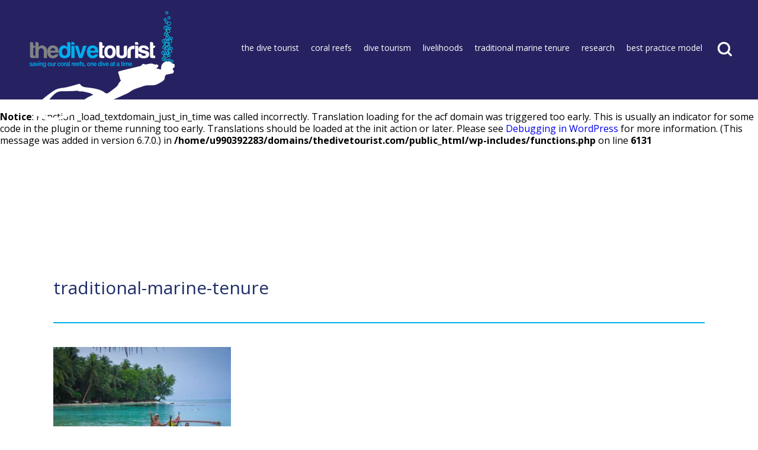

--- FILE ---
content_type: text/html; charset=UTF-8
request_url: https://thedivetourist.com/traditional-marine-tenure/what-is-traditional-marine-tenure/traditional-marine-tenure-3/
body_size: 9721
content:
<br />
<b>Notice</b>:  Function _load_textdomain_just_in_time was called <strong>incorrectly</strong>. Translation loading for the <code>acf</code> domain was triggered too early. This is usually an indicator for some code in the plugin or theme running too early. Translations should be loaded at the <code>init</code> action or later. Please see <a href="https://developer.wordpress.org/advanced-administration/debug/debug-wordpress/">Debugging in WordPress</a> for more information. (This message was added in version 6.7.0.) in <b>/home/u990392283/domains/thedivetourist.com/public_html/wp-includes/functions.php</b> on line <b>6131</b><br />
<!DOCTYPE html>
<html lang="en">
<head>
	<meta charset="utf-8">
	<meta name="viewport" content="width=device-width, initial-scale=1.0, minimum-scale=1.0, maximum-scale=1.0, user-scalable=no">
	<title>traditional-marine-tenure | The Dive Tourist, saving our coral reefs, one dive at a time</title>

		<!-- All in One SEO 4.9.3 - aioseo.com -->
	<meta name="robots" content="max-image-preview:large" />
	<link rel="canonical" href="https://thedivetourist.com/traditional-marine-tenure/what-is-traditional-marine-tenure/traditional-marine-tenure-3/" />
	<meta name="generator" content="All in One SEO (AIOSEO) 4.9.3" />
		<meta property="og:locale" content="en_US" />
		<meta property="og:site_name" content="The Dive Tourist, saving our coral reefs, one dive at a time" />
		<meta property="og:type" content="article" />
		<meta property="og:title" content="traditional-marine-tenure | The Dive Tourist, saving our coral reefs, one dive at a time" />
		<meta property="og:url" content="https://thedivetourist.com/traditional-marine-tenure/what-is-traditional-marine-tenure/traditional-marine-tenure-3/" />
		<meta property="og:image" content="https://thedivetourist.com/wp-content/uploads/traditional-marine-tenure-1.jpg" />
		<meta property="og:image:secure_url" content="https://thedivetourist.com/wp-content/uploads/traditional-marine-tenure-1.jpg" />
		<meta property="og:image:width" content="1600" />
		<meta property="og:image:height" content="900" />
		<meta property="article:published_time" content="2016-11-15T09:30:38+00:00" />
		<meta property="article:modified_time" content="2016-11-15T09:30:38+00:00" />
		<meta name="twitter:card" content="summary" />
		<meta name="twitter:title" content="traditional-marine-tenure | The Dive Tourist, saving our coral reefs, one dive at a time" />
		<meta name="twitter:image" content="https://thedivetourist.com/wp-content/uploads/traditional-marine-tenure-1.jpg" />
		<script type="application/ld+json" class="aioseo-schema">
			{"@context":"https:\/\/schema.org","@graph":[{"@type":"BreadcrumbList","@id":"https:\/\/thedivetourist.com\/traditional-marine-tenure\/what-is-traditional-marine-tenure\/traditional-marine-tenure-3\/#breadcrumblist","itemListElement":[{"@type":"ListItem","@id":"https:\/\/thedivetourist.com#listItem","position":1,"name":"Home","item":"https:\/\/thedivetourist.com","nextItem":{"@type":"ListItem","@id":"https:\/\/thedivetourist.com\/traditional-marine-tenure\/what-is-traditional-marine-tenure\/traditional-marine-tenure-3\/#listItem","name":"traditional-marine-tenure"}},{"@type":"ListItem","@id":"https:\/\/thedivetourist.com\/traditional-marine-tenure\/what-is-traditional-marine-tenure\/traditional-marine-tenure-3\/#listItem","position":2,"name":"traditional-marine-tenure","previousItem":{"@type":"ListItem","@id":"https:\/\/thedivetourist.com#listItem","name":"Home"}}]},{"@type":"ItemPage","@id":"https:\/\/thedivetourist.com\/traditional-marine-tenure\/what-is-traditional-marine-tenure\/traditional-marine-tenure-3\/#itempage","url":"https:\/\/thedivetourist.com\/traditional-marine-tenure\/what-is-traditional-marine-tenure\/traditional-marine-tenure-3\/","name":"traditional-marine-tenure | The Dive Tourist, saving our coral reefs, one dive at a time","inLanguage":"en-AU","isPartOf":{"@id":"https:\/\/thedivetourist.com\/#website"},"breadcrumb":{"@id":"https:\/\/thedivetourist.com\/traditional-marine-tenure\/what-is-traditional-marine-tenure\/traditional-marine-tenure-3\/#breadcrumblist"},"author":{"@id":"https:\/\/thedivetourist.com\/author\/editor\/#author"},"creator":{"@id":"https:\/\/thedivetourist.com\/author\/editor\/#author"},"datePublished":"2016-11-15T19:30:38+10:00","dateModified":"2016-11-15T19:30:38+10:00"},{"@type":"Organization","@id":"https:\/\/thedivetourist.com\/#organization","name":"The Dive Tourist","url":"https:\/\/thedivetourist.com\/"},{"@type":"Person","@id":"https:\/\/thedivetourist.com\/author\/editor\/#author","url":"https:\/\/thedivetourist.com\/author\/editor\/","name":"editor editor"},{"@type":"WebSite","@id":"https:\/\/thedivetourist.com\/#website","url":"https:\/\/thedivetourist.com\/","name":"The Dive Tourist, saving our coral reefs, one dive at a time","inLanguage":"en-AU","publisher":{"@id":"https:\/\/thedivetourist.com\/#organization"}}]}
		</script>
		<!-- All in One SEO -->

<link rel='dns-prefetch' href='//ajax.googleapis.com' />
<link rel="alternate" title="oEmbed (JSON)" type="application/json+oembed" href="https://thedivetourist.com/wp-json/oembed/1.0/embed?url=https%3A%2F%2Fthedivetourist.com%2Ftraditional-marine-tenure%2Fwhat-is-traditional-marine-tenure%2Ftraditional-marine-tenure-3%2F" />
<link rel="alternate" title="oEmbed (XML)" type="text/xml+oembed" href="https://thedivetourist.com/wp-json/oembed/1.0/embed?url=https%3A%2F%2Fthedivetourist.com%2Ftraditional-marine-tenure%2Fwhat-is-traditional-marine-tenure%2Ftraditional-marine-tenure-3%2F&#038;format=xml" />
<style id='wp-img-auto-sizes-contain-inline-css' type='text/css'>
img:is([sizes=auto i],[sizes^="auto," i]){contain-intrinsic-size:3000px 1500px}
/*# sourceURL=wp-img-auto-sizes-contain-inline-css */
</style>

<link rel='stylesheet' id='wp-block-library-css' href='https://thedivetourist.com/wp-includes/css/dist/block-library/style.min.css?ver=7e907af0c4db48d418915352f1ec47b9' type='text/css' media='all' />
<style id='global-styles-inline-css' type='text/css'>
:root{--wp--preset--aspect-ratio--square: 1;--wp--preset--aspect-ratio--4-3: 4/3;--wp--preset--aspect-ratio--3-4: 3/4;--wp--preset--aspect-ratio--3-2: 3/2;--wp--preset--aspect-ratio--2-3: 2/3;--wp--preset--aspect-ratio--16-9: 16/9;--wp--preset--aspect-ratio--9-16: 9/16;--wp--preset--color--black: #000000;--wp--preset--color--cyan-bluish-gray: #abb8c3;--wp--preset--color--white: #ffffff;--wp--preset--color--pale-pink: #f78da7;--wp--preset--color--vivid-red: #cf2e2e;--wp--preset--color--luminous-vivid-orange: #ff6900;--wp--preset--color--luminous-vivid-amber: #fcb900;--wp--preset--color--light-green-cyan: #7bdcb5;--wp--preset--color--vivid-green-cyan: #00d084;--wp--preset--color--pale-cyan-blue: #8ed1fc;--wp--preset--color--vivid-cyan-blue: #0693e3;--wp--preset--color--vivid-purple: #9b51e0;--wp--preset--gradient--vivid-cyan-blue-to-vivid-purple: linear-gradient(135deg,rgb(6,147,227) 0%,rgb(155,81,224) 100%);--wp--preset--gradient--light-green-cyan-to-vivid-green-cyan: linear-gradient(135deg,rgb(122,220,180) 0%,rgb(0,208,130) 100%);--wp--preset--gradient--luminous-vivid-amber-to-luminous-vivid-orange: linear-gradient(135deg,rgb(252,185,0) 0%,rgb(255,105,0) 100%);--wp--preset--gradient--luminous-vivid-orange-to-vivid-red: linear-gradient(135deg,rgb(255,105,0) 0%,rgb(207,46,46) 100%);--wp--preset--gradient--very-light-gray-to-cyan-bluish-gray: linear-gradient(135deg,rgb(238,238,238) 0%,rgb(169,184,195) 100%);--wp--preset--gradient--cool-to-warm-spectrum: linear-gradient(135deg,rgb(74,234,220) 0%,rgb(151,120,209) 20%,rgb(207,42,186) 40%,rgb(238,44,130) 60%,rgb(251,105,98) 80%,rgb(254,248,76) 100%);--wp--preset--gradient--blush-light-purple: linear-gradient(135deg,rgb(255,206,236) 0%,rgb(152,150,240) 100%);--wp--preset--gradient--blush-bordeaux: linear-gradient(135deg,rgb(254,205,165) 0%,rgb(254,45,45) 50%,rgb(107,0,62) 100%);--wp--preset--gradient--luminous-dusk: linear-gradient(135deg,rgb(255,203,112) 0%,rgb(199,81,192) 50%,rgb(65,88,208) 100%);--wp--preset--gradient--pale-ocean: linear-gradient(135deg,rgb(255,245,203) 0%,rgb(182,227,212) 50%,rgb(51,167,181) 100%);--wp--preset--gradient--electric-grass: linear-gradient(135deg,rgb(202,248,128) 0%,rgb(113,206,126) 100%);--wp--preset--gradient--midnight: linear-gradient(135deg,rgb(2,3,129) 0%,rgb(40,116,252) 100%);--wp--preset--font-size--small: 13px;--wp--preset--font-size--medium: 20px;--wp--preset--font-size--large: 36px;--wp--preset--font-size--x-large: 42px;--wp--preset--spacing--20: 0.44rem;--wp--preset--spacing--30: 0.67rem;--wp--preset--spacing--40: 1rem;--wp--preset--spacing--50: 1.5rem;--wp--preset--spacing--60: 2.25rem;--wp--preset--spacing--70: 3.38rem;--wp--preset--spacing--80: 5.06rem;--wp--preset--shadow--natural: 6px 6px 9px rgba(0, 0, 0, 0.2);--wp--preset--shadow--deep: 12px 12px 50px rgba(0, 0, 0, 0.4);--wp--preset--shadow--sharp: 6px 6px 0px rgba(0, 0, 0, 0.2);--wp--preset--shadow--outlined: 6px 6px 0px -3px rgb(255, 255, 255), 6px 6px rgb(0, 0, 0);--wp--preset--shadow--crisp: 6px 6px 0px rgb(0, 0, 0);}:where(.is-layout-flex){gap: 0.5em;}:where(.is-layout-grid){gap: 0.5em;}body .is-layout-flex{display: flex;}.is-layout-flex{flex-wrap: wrap;align-items: center;}.is-layout-flex > :is(*, div){margin: 0;}body .is-layout-grid{display: grid;}.is-layout-grid > :is(*, div){margin: 0;}:where(.wp-block-columns.is-layout-flex){gap: 2em;}:where(.wp-block-columns.is-layout-grid){gap: 2em;}:where(.wp-block-post-template.is-layout-flex){gap: 1.25em;}:where(.wp-block-post-template.is-layout-grid){gap: 1.25em;}.has-black-color{color: var(--wp--preset--color--black) !important;}.has-cyan-bluish-gray-color{color: var(--wp--preset--color--cyan-bluish-gray) !important;}.has-white-color{color: var(--wp--preset--color--white) !important;}.has-pale-pink-color{color: var(--wp--preset--color--pale-pink) !important;}.has-vivid-red-color{color: var(--wp--preset--color--vivid-red) !important;}.has-luminous-vivid-orange-color{color: var(--wp--preset--color--luminous-vivid-orange) !important;}.has-luminous-vivid-amber-color{color: var(--wp--preset--color--luminous-vivid-amber) !important;}.has-light-green-cyan-color{color: var(--wp--preset--color--light-green-cyan) !important;}.has-vivid-green-cyan-color{color: var(--wp--preset--color--vivid-green-cyan) !important;}.has-pale-cyan-blue-color{color: var(--wp--preset--color--pale-cyan-blue) !important;}.has-vivid-cyan-blue-color{color: var(--wp--preset--color--vivid-cyan-blue) !important;}.has-vivid-purple-color{color: var(--wp--preset--color--vivid-purple) !important;}.has-black-background-color{background-color: var(--wp--preset--color--black) !important;}.has-cyan-bluish-gray-background-color{background-color: var(--wp--preset--color--cyan-bluish-gray) !important;}.has-white-background-color{background-color: var(--wp--preset--color--white) !important;}.has-pale-pink-background-color{background-color: var(--wp--preset--color--pale-pink) !important;}.has-vivid-red-background-color{background-color: var(--wp--preset--color--vivid-red) !important;}.has-luminous-vivid-orange-background-color{background-color: var(--wp--preset--color--luminous-vivid-orange) !important;}.has-luminous-vivid-amber-background-color{background-color: var(--wp--preset--color--luminous-vivid-amber) !important;}.has-light-green-cyan-background-color{background-color: var(--wp--preset--color--light-green-cyan) !important;}.has-vivid-green-cyan-background-color{background-color: var(--wp--preset--color--vivid-green-cyan) !important;}.has-pale-cyan-blue-background-color{background-color: var(--wp--preset--color--pale-cyan-blue) !important;}.has-vivid-cyan-blue-background-color{background-color: var(--wp--preset--color--vivid-cyan-blue) !important;}.has-vivid-purple-background-color{background-color: var(--wp--preset--color--vivid-purple) !important;}.has-black-border-color{border-color: var(--wp--preset--color--black) !important;}.has-cyan-bluish-gray-border-color{border-color: var(--wp--preset--color--cyan-bluish-gray) !important;}.has-white-border-color{border-color: var(--wp--preset--color--white) !important;}.has-pale-pink-border-color{border-color: var(--wp--preset--color--pale-pink) !important;}.has-vivid-red-border-color{border-color: var(--wp--preset--color--vivid-red) !important;}.has-luminous-vivid-orange-border-color{border-color: var(--wp--preset--color--luminous-vivid-orange) !important;}.has-luminous-vivid-amber-border-color{border-color: var(--wp--preset--color--luminous-vivid-amber) !important;}.has-light-green-cyan-border-color{border-color: var(--wp--preset--color--light-green-cyan) !important;}.has-vivid-green-cyan-border-color{border-color: var(--wp--preset--color--vivid-green-cyan) !important;}.has-pale-cyan-blue-border-color{border-color: var(--wp--preset--color--pale-cyan-blue) !important;}.has-vivid-cyan-blue-border-color{border-color: var(--wp--preset--color--vivid-cyan-blue) !important;}.has-vivid-purple-border-color{border-color: var(--wp--preset--color--vivid-purple) !important;}.has-vivid-cyan-blue-to-vivid-purple-gradient-background{background: var(--wp--preset--gradient--vivid-cyan-blue-to-vivid-purple) !important;}.has-light-green-cyan-to-vivid-green-cyan-gradient-background{background: var(--wp--preset--gradient--light-green-cyan-to-vivid-green-cyan) !important;}.has-luminous-vivid-amber-to-luminous-vivid-orange-gradient-background{background: var(--wp--preset--gradient--luminous-vivid-amber-to-luminous-vivid-orange) !important;}.has-luminous-vivid-orange-to-vivid-red-gradient-background{background: var(--wp--preset--gradient--luminous-vivid-orange-to-vivid-red) !important;}.has-very-light-gray-to-cyan-bluish-gray-gradient-background{background: var(--wp--preset--gradient--very-light-gray-to-cyan-bluish-gray) !important;}.has-cool-to-warm-spectrum-gradient-background{background: var(--wp--preset--gradient--cool-to-warm-spectrum) !important;}.has-blush-light-purple-gradient-background{background: var(--wp--preset--gradient--blush-light-purple) !important;}.has-blush-bordeaux-gradient-background{background: var(--wp--preset--gradient--blush-bordeaux) !important;}.has-luminous-dusk-gradient-background{background: var(--wp--preset--gradient--luminous-dusk) !important;}.has-pale-ocean-gradient-background{background: var(--wp--preset--gradient--pale-ocean) !important;}.has-electric-grass-gradient-background{background: var(--wp--preset--gradient--electric-grass) !important;}.has-midnight-gradient-background{background: var(--wp--preset--gradient--midnight) !important;}.has-small-font-size{font-size: var(--wp--preset--font-size--small) !important;}.has-medium-font-size{font-size: var(--wp--preset--font-size--medium) !important;}.has-large-font-size{font-size: var(--wp--preset--font-size--large) !important;}.has-x-large-font-size{font-size: var(--wp--preset--font-size--x-large) !important;}
/*# sourceURL=global-styles-inline-css */
</style>

<style id='classic-theme-styles-inline-css' type='text/css'>
/*! This file is auto-generated */
.wp-block-button__link{color:#fff;background-color:#32373c;border-radius:9999px;box-shadow:none;text-decoration:none;padding:calc(.667em + 2px) calc(1.333em + 2px);font-size:1.125em}.wp-block-file__button{background:#32373c;color:#fff;text-decoration:none}
/*# sourceURL=/wp-includes/css/classic-themes.min.css */
</style>
<link rel='stylesheet' id='jquery.fancybox-css' href='https://thedivetourist.com/wp-content/plugins/fancy-box/jquery.fancybox.css?ver=1.2.6' type='text/css' media='all' />
<script type="text/javascript" src="//ajax.googleapis.com/ajax/libs/jquery/1.10.2/jquery.min.js" id="jquery-js"></script>
<script type="text/javascript" src="https://thedivetourist.com/wp-content/plugins/fancy-box/jquery.fancybox.js?ver=1.2.6" id="jquery.fancybox-js"></script>
<script type="text/javascript" src="https://thedivetourist.com/wp-content/plugins/fancy-box/jquery.easing.js?ver=1.3" id="jquery.easing-js"></script>
<link rel="https://api.w.org/" href="https://thedivetourist.com/wp-json/" /><link rel="alternate" title="JSON" type="application/json" href="https://thedivetourist.com/wp-json/wp/v2/media/817" /><link rel="EditURI" type="application/rsd+xml" title="RSD" href="https://thedivetourist.com/xmlrpc.php?rsd" />

<link rel='shortlink' href='https://thedivetourist.com/?p=817' />
<script type="text/javascript">
  jQuery(document).ready(function($){
    var select = $('a[href$=".bmp"],a[href$=".gif"],a[href$=".jpg"],a[href$=".jpeg"],a[href$=".png"],a[href$=".BMP"],a[href$=".GIF"],a[href$=".JPG"],a[href$=".JPEG"],a[href$=".PNG"]');
    select.attr('rel', 'fancybox');
    select.fancybox();
  });
</script>
<link rel="icon" type="image/png" sizes="16x16" href="/wp-content/uploads/traditional-marine-tenure-1.jpg" />
<link rel="icon" type="image/png" sizes="32x32" href="/wp-content/uploads/traditional-marine-tenure-1.jpg" />
<link rel="icon" type="image/png" sizes="96x96" href="/wp-content/uploads/traditional-marine-tenure-1.jpg" />
<link rel="apple-touch-icon" type="image/png" sizes="57x57" href="/wp-content/uploads/traditional-marine-tenure-1.jpg" />
<link rel="apple-touch-icon" type="image/png" sizes="60x60" href="/wp-content/uploads/traditional-marine-tenure-1.jpg" />
<link rel="apple-touch-icon" type="image/png" sizes="72x72" href="/wp-content/uploads/traditional-marine-tenure-1.jpg" />
<link rel="apple-touch-icon" type="image/png" sizes="76x76" href="/wp-content/uploads/traditional-marine-tenure-1.jpg" />
<link rel="apple-touch-icon" type="image/png" sizes="114x114" href="/wp-content/uploads/traditional-marine-tenure-1.jpg" />
<link rel="apple-touch-icon" type="image/png" sizes="120x120" href="/wp-content/uploads/traditional-marine-tenure-1.jpg" />
<link rel="apple-touch-icon" type="image/png" sizes="144x144" href="/wp-content/uploads/traditional-marine-tenure-1.jpg" />
<link rel="apple-touch-icon" type="image/png" sizes="152x152" href="/wp-content/uploads/traditional-marine-tenure-1.jpg" />
<link rel="apple-touch-icon" type="image/png" sizes="180x180" href="/wp-content/uploads/traditional-marine-tenure-1.jpg" />
<meta name="theme-color" content="">
<link rel="icon" type="image/png" sizes="192x192" href="/wp-content/uploads/traditional-marine-tenure-1.jpg" />
<link rel="manifest" href="http://thedivetourist.com/wp-content/uploads/manifest.json" />
<meta name="msapplication-TileColor" content="#2d89ef">
<meta name="msapplication-TileImage" content="">
<meta name="msapplication-config" content="http://thedivetourist.com/wp-content/uploads/browserconfig.xml">
        <!-- Copyright protection script -->
        <meta http-equiv="imagetoolbar" content="no">
        <script>
            /*<![CDATA[*/
            document.oncontextmenu = function () {
                return false;
            };
            /*]]>*/
        </script>
        <script type="text/javascript">
            /*<![CDATA[*/
            document.onselectstart = function () {
                event = event || window.event;
                var custom_input = event.target || event.srcElement;

                if (custom_input.type !== "text" && custom_input.type !== "textarea" && custom_input.type !== "password") {
                    return false;
                } else {
                    return true;
                }

            };
            if (window.sidebar) {
                document.onmousedown = function (e) {
                    var obj = e.target;
                    if (obj.tagName.toUpperCase() === 'SELECT'
                        || obj.tagName.toUpperCase() === "INPUT"
                        || obj.tagName.toUpperCase() === "TEXTAREA"
                        || obj.tagName.toUpperCase() === "PASSWORD") {
                        return true;
                    } else {
                        return false;
                    }
                };
            }
            window.onload = function () {
                document.body.style.webkitTouchCallout = 'none';
                document.body.style.KhtmlUserSelect = 'none';
            }
            /*]]>*/
        </script>
        <script type="text/javascript">
            /*<![CDATA[*/
            if (parent.frames.length > 0) {
                top.location.replace(document.location);
            }
            /*]]>*/
        </script>
        <script type="text/javascript">
            /*<![CDATA[*/
            document.ondragstart = function () {
                return false;
            };
            /*]]>*/
        </script>
        <script type="text/javascript">

            document.addEventListener('DOMContentLoaded', () => {
                const overlay = document.createElement('div');
                overlay.id = 'overlay';

                Object.assign(overlay.style, {
                    position: 'fixed',
                    top: '0',
                    left: '0',
                    width: '100%',
                    height: '100%',
                    backgroundColor: 'rgba(255, 255, 255, 0.9)',
                    display: 'none',
                    zIndex: '9999'
                });

                document.body.appendChild(overlay);

                document.addEventListener('keydown', (event) => {
                    if (event.metaKey || event.ctrlKey) {
                        overlay.style.display = 'block';
                    }
                });

                document.addEventListener('keyup', (event) => {
                    if (!event.metaKey && !event.ctrlKey) {
                        overlay.style.display = 'none';
                    }
                });
            });
        </script>
        <style type="text/css">
            * {
                -webkit-touch-callout: none;
                -webkit-user-select: none;
                -moz-user-select: none;
                user-select: none;
            }

            img {
                -webkit-touch-callout: none;
                -webkit-user-select: none;
                -moz-user-select: none;
                user-select: none;
            }

            input,
            textarea,
            select {
                -webkit-user-select: auto;
            }
        </style>
        <!-- End Copyright protection script -->

        <!-- Source hidden -->

        
	<link href='//fonts.googleapis.com/css?family=Open+Sans:400,700' rel='stylesheet' type='text/css'>
	<link rel="stylesheet" href="https://thedivetourist.com/wp-content/themes/coded/css/style.min.css" type="text/css" media="screen" />
	<link rel="stylesheet" href="https://thedivetourist.com/wp-content/themes/coded/style.css" type="text/css" media="screen" />
</head>
<body class="attachment wp-singular attachment-template-default attachmentid-817 attachment-jpeg wp-theme-coded">
<div class="search-layer sb-slide">
	<a class="search-close" href="#"></a>
	<form role="search" method="get" id="searchform" class="searchform" action="https://thedivetourist.com">
		<input type="text" value="" name="s" id="s" />
		<input type="submit" id="searchsubmit" value="Search" />
	</form>
</div>
<section class="menu"></section>
<a href="#" class="menu-button"><span></span></a>
<header>
	<a class="header-logo" href="https://thedivetourist.com"><img src="https://thedivetourist.com/wp-content/themes/coded/img/logo.png" alt="The Dive Tourist, saving our coral reefs, one dive at a time" /></a>
	<a class="header-search" href="#"><img src="https://thedivetourist.com/wp-content/themes/coded/img/search.png" alt="Search" /></a>
	<div class="header-nav">
		<ul>
			<li class=" menu-item menu-item-type-custom menu-item-object-custom menu-item-235 menu-item-has-children"><a href="http://thedivetourist.com/the-dive-tourist/">the dive tourist</a>
				<ul>
					<li class=" menu-item menu-item-type-post_type menu-item-object-page menu-item-1447"><a href="https://thedivetourist.com/the-dive-tourist/about-the-dive-tourist/">about the dive tourist</a>
					</li>
					<li class=" menu-item menu-item-type-post_type menu-item-object-page menu-item-234"><a href="https://thedivetourist.com/the-dive-tourist/who-is-the-dive-tourist/">who is the dive tourist?</a>
					</li>
					<li class=" menu-item menu-item-type-post_type menu-item-object-page menu-item-233"><a href="https://thedivetourist.com/the-dive-tourist/what-does-the-dive-tourist-care-about/">what does the dive tourist care about?</a>
					</li>
					<li class=" menu-item menu-item-type-post_type menu-item-object-page menu-item-232"><a href="https://thedivetourist.com/the-dive-tourist/about-judi-lowe/">about Judi Lowe</a>
					</li>
					<li class=" menu-item menu-item-type-post_type menu-item-object-page menu-item-231"><a href="https://thedivetourist.com/the-dive-tourist/judis-research/">Judi's research</a>
					</li>
				</ul>
			</li>
			<li class=" menu-item menu-item-type-post_type menu-item-object-page menu-item-85 menu-item-has-children"><a href="https://thedivetourist.com/coral-reefs/">coral reefs</a>
				<ul>
					<li class=" menu-item menu-item-type-post_type menu-item-object-page menu-item-252"><a href="https://thedivetourist.com/coral-reefs/threats/">threats</a>
					</li>
					<li class=" menu-item menu-item-type-post_type menu-item-object-page menu-item-251"><a href="https://thedivetourist.com/coral-reefs/destructive-fishing-and-over-fishing/">destructive fishing</a>
					</li>
					<li class=" menu-item menu-item-type-post_type menu-item-object-page menu-item-250"><a href="https://thedivetourist.com/coral-reefs/integrated-coastal-management/">integrated coastal management</a>
					</li>
					<li class=" menu-item menu-item-type-post_type menu-item-object-page menu-item-249"><a href="https://thedivetourist.com/coral-reefs/why-is-integrated-coastal-management-a-good-framework/">why is integrated coastal management a good framework?</a>
					</li>
				</ul>
			</li>
			<li class=" menu-item menu-item-type-post_type menu-item-object-page menu-item-92 menu-item-has-children"><a href="https://thedivetourist.com/dive-tourism/">dive tourism</a>
				<ul>
					<li class=" menu-item menu-item-type-post_type menu-item-object-page menu-item-318"><a href="https://thedivetourist.com/dive-tourism/location/">location</a>
					</li>
					<li class=" menu-item menu-item-type-post_type menu-item-object-page menu-item-319"><a href="https://thedivetourist.com/dive-tourism/negative-impacts-of-dive-tourism/">negative impacts of dive tourism</a>
					</li>
					<li class=" menu-item menu-item-type-post_type menu-item-object-page menu-item-320"><a href="https://thedivetourist.com/dive-tourism/positive-impacts-of-dive-tourism/">positive impacts of dive tourism</a>
					</li>
				</ul>
			</li>
			<li class=" menu-item menu-item-type-post_type menu-item-object-page menu-item-93 menu-item-has-children"><a href="https://thedivetourist.com/livelihoods/">livelihoods</a>
				<ul>
					<li class=" menu-item menu-item-type-post_type menu-item-object-page menu-item-317"><a href="https://thedivetourist.com/livelihoods/who-are-local-fishers/">who are local fishers?</a>
					</li>
					<li class=" menu-item menu-item-type-post_type menu-item-object-page menu-item-509"><a href="https://thedivetourist.com/livelihoods/what-are-livelihoods/livelihoods-for-fishers/">livelihoods for fishers</a>
					</li>
					<li class=" menu-item menu-item-type-post_type menu-item-object-page menu-item-505"><a href="https://thedivetourist.com/livelihoods/what-are-livelihoods/livelihoods-for-communities/">livelihoods for communities</a>
					</li>
					<li class=" menu-item menu-item-type-post_type menu-item-object-page menu-item-313"><a href="https://thedivetourist.com/livelihoods/why-are-livelihoods-for-local-fishers-important-to-dive-tourism/">why are livelihoods for local fishers important to dive tourism?</a>
					</li>
				</ul>
			</li>
			<li class=" menu-item menu-item-type-post_type menu-item-object-page menu-item-94 menu-item-has-children"><a href="https://thedivetourist.com/traditional-marine-tenure/">traditional marine tenure</a>
				<ul>
					<li class=" menu-item menu-item-type-post_type menu-item-object-page menu-item-530"><a href="https://thedivetourist.com/traditional-marine-tenure/why-is-traditional-marine-tenure-important/">why is traditional marine tenure important?</a>
					</li>
					<li class=" menu-item menu-item-type-post_type menu-item-object-page menu-item-529"><a href="https://thedivetourist.com/traditional-marine-tenure/where-does-traditional-marine-tenure-exist/">where does traditional marine tenure exist?</a>
					</li>
				</ul>
			</li>
			<li class=" menu-item menu-item-type-post_type menu-item-object-page menu-item-95 menu-item-has-children"><a href="https://thedivetourist.com/research/">research</a>
				<ul>
					<li class=" menu-item menu-item-type-post_type menu-item-object-page menu-item-311"><a href="https://thedivetourist.com/research/survey/">survey</a>
					</li>
					<li class=" menu-item menu-item-type-post_type menu-item-object-page menu-item-310"><a href="https://thedivetourist.com/research/bright-spots/">Bright Spots</a>
					</li>
					<li class=" menu-item menu-item-type-post_type menu-item-object-page menu-item-410"><a href="https://thedivetourist.com/research/bright-spots/fiji-beqa-adventure-divers/">-  Fiji: Beqa Adventure Divers</a>
					</li>
					<li class=" menu-item menu-item-type-post_type menu-item-object-page menu-item-420"><a href="https://thedivetourist.com/research/bright-spots/the-philippines-oslob-whale-sharks/">-  Philippines: Oslob Whale Sharks</a>
					</li>
					<li class=" menu-item menu-item-type-post_type menu-item-object-page menu-item-419"><a href="https://thedivetourist.com/research/bright-spots/raja-ampat-indonesia-misool-eco-resort/">-  Indonesia: Misool Eco Resort</a>
					</li>
				</ul>
			</li>
			<li class=" menu-item menu-item-type-post_type menu-item-object-page menu-item-96 menu-item-has-children"><a href="https://thedivetourist.com/best-practice/">best practice model</a>
				<ul>
					<li class=" menu-item menu-item-type-post_type menu-item-object-page menu-item-309"><a href="https://thedivetourist.com/best-practice/what-all-this-means/">what all this means</a>
					</li>
				</ul>
			</li>
		</ul>
	</div>
</header>
<div class="load">

<section class="hero hero--sub">
	<div class="hero-carousel">
	</div>
</section>

<section class="generic">
	<div class="wrapper">
		<div class="user-content">
			<h1>traditional-marine-tenure</h1>
			<hr />
			<p class="attachment"><a href='https://thedivetourist.com/wp-content/uploads/traditional-marine-tenure-1.jpg'><img loading="lazy" decoding="async" width="300" height="169" src="https://thedivetourist.com/wp-content/uploads/traditional-marine-tenure-1-300x169.jpg" class="attachment-medium size-medium" alt="" srcset="https://thedivetourist.com/wp-content/uploads/traditional-marine-tenure-1-300x169.jpg 300w, https://thedivetourist.com/wp-content/uploads/traditional-marine-tenure-1-768x432.jpg 768w, https://thedivetourist.com/wp-content/uploads/traditional-marine-tenure-1-1024x576.jpg 1024w, https://thedivetourist.com/wp-content/uploads/traditional-marine-tenure-1.jpg 1600w" sizes="auto, (max-width: 300px) 100vw, 300px" /></a></p>

		</div>
	</div>
</section>

<section class="latest">
	<div class="wrapper">
		<div class="latest-carousel">
			<div class="item">
				<a href="https://thedivetourist.com/the-conversation-oslob-whale-sharks-and-conservation/">
					<div class="img">
						<em>21 Sep 2019</em>
						<img src="https://thedivetourist.com/wp-content/uploads/Oslob_whaleshark-2-1-copy-1-358x190-c-default.jpg" alt="The Conversation &#8211; Oslob Whale Sharks and Conservation" />
						<div class="mask">
							<span>View Now</span>
						</div>
					</div>
					<div class="text" data-mh="latest">
						<h3>The Conversation &#8211; Oslob Whale Sharks and Conservation</h3>
						<p>
Our article in The Conversation, covering the release of our new research paper on the conservation effects of Oslob Whale Sharks.

A group of the world’s poorest fishermen are protecting endangered ...</p>
					</div>
					<div class="more">
						<span>More</span>
					</div>
				</a>
			</div>
			<div class="item">
				<a href="https://thedivetourist.com/the-guardian-reports-on-oslob-research/">
					<div class="img">
						<em>11 Dec 2018</em>
						<img src="https://thedivetourist.com/wp-content/uploads/DSC_9032-copy-2-358x190-c-default.jpg" alt="The Guardian reports on our Oslob research" />
						<div class="mask">
							<span>View Now</span>
						</div>
					</div>
					<div class="text" data-mh="latest">
						<h3>The Guardian reports on our Oslob research</h3>
						<p>
The Guardian &#8211; Oslob Whale Sharks and livelihoods
Fishermen-turned-entrepreneurs who have been financing the protection of endangered whale sharks in the Philippines have hit on a successful sc...</p>
					</div>
					<div class="more">
						<span>More</span>
					</div>
				</a>
			</div>
			<div class="item">
				<a href="https://thedivetourist.com/1417-2/">
					<div class="img">
						<em>09 Dec 2017</em>
						<img src="https://thedivetourist.com/wp-content/uploads/IMG_9929-e1512816272292-358x190-c-default.jpg" alt="Turtles as food" />
						<div class="mask">
							<span>View Now</span>
						</div>
					</div>
					<div class="text" data-mh="latest">
						<h3>Turtles as food</h3>
						<p>

&nbsp;
Raja Ampat. Scrubbing algae off the shells of captive turtles, caged until they grow to eating size, then sold. A common sight water villages. Taking turtles is illegal but overlooked.
...</p>
					</div>
					<div class="more">
						<span>More</span>
					</div>
				</a>
			</div>
			<div class="item">
				<a href="https://thedivetourist.com/local-fishers-of-oslob/">
					<div class="img">
						<em>09 Dec 2017</em>
						<img src="https://thedivetourist.com/wp-content/uploads/IMG_9037-copy-358x190-c-default.jpg" alt="Local fishers of Oslob" />
						<div class="mask">
							<span>View Now</span>
						</div>
					</div>
					<div class="text" data-mh="latest">
						<h3>Local fishers of Oslob</h3>
						<p>
Traditional non-motorised banca
Field work blog &#8211; Post 6
A local fisher heads out at dawn with his traditional banca with simple fishing gear &#8211; a gill net and hook and line. Oslob, the Ph...</p>
					</div>
					<div class="more">
						<span>More</span>
					</div>
				</a>
			</div>
			<div class="item">
				<a href="https://thedivetourist.com/research-starts-at-dawn/">
					<div class="img">
						<em>29 Oct 2017</em>
						<img src="https://thedivetourist.com/wp-content/uploads/IMG_9199-copy-358x190-c-default.jpg" alt="Research starts at dawn" />
						<div class="mask">
							<span>View Now</span>
						</div>
					</div>
					<div class="text" data-mh="latest">
						<h3>Research starts at dawn</h3>
						<p>
Field work blog &#8211; Post 5
Marine biologist Ma. May Saludsod watches Oslob fishers survey weather and tide conditions before launching their small banca (traditional outrigger canoes), for mornin...</p>
					</div>
					<div class="more">
						<span>More</span>
					</div>
				</a>
			</div>
			<div class="item">
				<a href="https://thedivetourist.com/oslob-bubbles-baby/">
					<div class="img">
						<em>18 Aug 2017</em>
						<img src="https://thedivetourist.com/wp-content/uploads/named-1-358x190-c-default.jpg" alt="Oslob: Bubbles, baby!" />
						<div class="mask">
							<span>View Now</span>
						</div>
					</div>
					<div class="text" data-mh="latest">
						<h3>Oslob: Bubbles, baby!</h3>
						<p>
Field work blog &#8211; Post 4
Bubbles = divers below. Photographic imperfection meets dive tourist Heaven (taken by a failed underwater photographer on field work, who is much better at research. Bi...</p>
					</div>
					<div class="more">
						<span>More</span>
					</div>
				</a>
			</div>
			<div class="item">
				<a href="https://thedivetourist.com/84-of-dive-sites-in-tropics-are-in-marine-protected-areas/">
					<div class="img">
						<em>16 Aug 2017</em>
						<img src="https://thedivetourist.com/wp-content/uploads/IMG_0423-Version-2-copy-1-358x190-c-default.jpg" alt="84% of dive operators in tropics have dive sties in marine protected areas" />
						<div class="mask">
							<span>View Now</span>
						</div>
					</div>
					<div class="text" data-mh="latest">
						<h3>84% of dive operators in tropics have dive sties in marine protected areas</h3>
						<p>
84% of dive operators in the tropics report that they have dive sites located within marine protected areas (MPAs). This is no surprise because MPAs are designed to protect the coral reefs, fish stoc...</p>
					</div>
					<div class="more">
						<span>More</span>
					</div>
				</a>
			</div>
			<div class="item">
				<a href="https://thedivetourist.com/oslob-whale-sharks-bright-spot-in-dive-tourism-3/">
					<div class="img">
						<em>16 Aug 2017</em>
						<img src="https://thedivetourist.com/wp-content/uploads/IMG_8971-copy-1-358x190-c-default.jpg" alt="Oslob Whale Sharks: bright spot in community based dive tourism" />
						<div class="mask">
							<span>View Now</span>
						</div>
					</div>
					<div class="text" data-mh="latest">
						<h3>Oslob Whale Sharks: bright spot in community based dive tourism</h3>
						<p>
Field work blog &#8211; Post 3
Fishermen paddle dive tourists in small, unmotorised banca (outrigger canoes) out to snorkel with whale sharks in barangay Tan-Awan, Oslob, on the island of Cebu in the...</p>
					</div>
					<div class="more">
						<span>More</span>
					</div>
				</a>
			</div>
		</div>
	</div>
</section>
<section class="sitemap">
	<div class="sitemap-links">
		<ul>
			<li><a href="https://thedivetourist.com/contact-us/">contact us</a></li>
			<li><a href="https://thedivetourist.com/media/">media</a></li>
			<li><a href="https://thedivetourist.com/presentations/">presentations</a></li>
			<li><a href="https://thedivetourist.com/news-links/">news &#038; links</a></li>
		</ul>
	</div>
	<div class="sitemap-logo"><img src="https://thedivetourist.com/wp-content/themes/coded/img/logo.png" alt="The Dive Tourist, saving our coral reefs, one dive at a time" /></div>
	<div class="sitemap-social">
		<a target="_blank" href="https://www.facebook.com/thedivetourist/"><img src="https://thedivetourist.com/wp-content/uploads/social-facebook-27x25-c-default.png" alt="Social" /></a>
		<a target="_blank" href="https://twitter.com/thedivetourist"><img src="https://thedivetourist.com/wp-content/uploads/social-twitter-27x25-c-default.png" alt="Social" /></a>
		<a target="_blank" href="https://www.instagram.com/thedivetourist/"><img src="https://thedivetourist.com/wp-content/uploads/social-instagram-27x25-c-default.png" alt="Social" /></a>
		<a target="_blank" href="https://www.linkedin.com/in/judi-lowe-phd-11bb011a/"><img src="https://thedivetourist.com/wp-content/uploads/social-linkedin-27x25-c-default.png" alt="Social" /></a>
		<a target="_blank" href="https://www.youtube.com/channel/UCVU19Fon0ELuYHBY0GAriHA"><img src="https://thedivetourist.com/wp-content/uploads/yutub27-27x25-c-default.png" alt="Social" /></a>
	</div>
</section>
<footer>
	<div class="wrapper">
		<p><a target="_blank" href="http://zephyrmedia.com.au">WEBSITE by zephyrmedia</a> &copy; Copyright 2026, the dive tourist, all rights reserved.</p>
	</div>
</footer>
</div>
<script src="https://thedivetourist.com/wp-content/themes/coded/js/script.min.js"></script>
<script type="speculationrules">
{"prefetch":[{"source":"document","where":{"and":[{"href_matches":"/*"},{"not":{"href_matches":["/wp-*.php","/wp-admin/*","/wp-content/uploads/*","/wp-content/*","/wp-content/plugins/*","/wp-content/themes/coded/*","/*\\?(.+)"]}},{"not":{"selector_matches":"a[rel~=\"nofollow\"]"}},{"not":{"selector_matches":".no-prefetch, .no-prefetch a"}}]},"eagerness":"conservative"}]}
</script>

</body>
</html>


<!-- Page cached by LiteSpeed Cache 7.7 on 2026-01-28 09:21:11 -->

--- FILE ---
content_type: text/css
request_url: https://thedivetourist.com/wp-content/themes/coded/style.css
body_size: 464
content:
/*
Theme Name: The Dive Tourist
Description: The Dive Tourist Web Site
Author: Zephyrmedia
Version: 1.0
License: GNU General Public License
License URI: license.txt
Tags:
*/

header .header-nav ul li ul li ul {
	left: 100%;
	top: -15px;
	margin-left: 15px
}

header .header-nav ul li ul li ul:before {
	display: none;
}

.user-content p, .user-content ul li, .user-content ol li {
    color: #000;
}

input[type="submit"],
input[type="button"],
.button
{
    border: 2px solid #1f2e69 !important;
    color: #1f2e69 !important;
    font-size: 14px;
    font-weight: 700;
    padding: 6px 15px;
    position: relative;
    text-transform: uppercase;
    transition: all 0.2s ease-in-out 0s;
    background-color: #fff !important;
}

input[type="submit"]:hover,
input[type="button"]:hover,
.button:hover
{
    border: 2px solid #1f2e69 !important;
    color: #fff !important;
    font-size: 14px;
    font-weight: 700;
    padding: 6px 15px;
    position: relative;
    text-transform: uppercase;
    transition: all 0.2s ease-in-out 0s;
    background-color: #1f2e69 !important;
}

ul.gform_fields li { list-style: none !important; padding: 0 !important; }
ul.gform_fields li::before { content: none !important; }

.gform_wrapper input[type="email"],
.gform_wrapper input[type="number"],
.gform_wrapper input[type="password"],
.gform_wrapper input[type="tel"],
.gform_wrapper input[type="text"],
.gform_wrapper input[type="url"],
.gform_wrapper textarea
{
    border: 2px solid #00aeef !important;
    color: #000 !important;
    font-size: 16px !important;
    padding: 14px !important;
    margin-bottom: 15px !important;
    width: 50% !important;
}

.gform_wrapper input[type="email"]:focus,
.gform_wrapper input[type="number"]:focus,
.gform_wrapper input[type="password"]:focus,
.gform_wrapper input[type="tel"]:focus,
.gform_wrapper input[type="text"]:focus,
.gform_wrapper input[type="url"]:focus,
.gform_wrapper textarea:focus
{
    border: 2px solid #000 !important;
}

select option { color: #000 !important; }
.gfield_label { display: none !important; }

.gform_wrapper .gsection { margin: 40px 0 20px 0 !important; }

@media screen and (max-width: 499px) {
.gform_wrapper input[type="email"],
.gform_wrapper input[type="number"],
.gform_wrapper input[type="password"],
.gform_wrapper input[type="tel"],
.gform_wrapper input[type="text"],
.gform_wrapper input[type="url"]
{
    width: 100% !important;
    max-width: 100% !important;
  }
}

@media screen and (max-width: 999px) {
.user-content .wp-caption {width: 100% !important;}
}



--- FILE ---
content_type: application/x-javascript
request_url: https://thedivetourist.com/wp-content/themes/coded/js/script.min.js
body_size: 10776
content:
function resizeCheck(){$(window).width()>978&&$("body").removeClass("menu-active")}/**
 * @preserve FastClick: polyfill to remove click delays on browsers with touch UIs.
 *
 * @version 0.6.11
 * @codingstandard ftlabs-jsv2
 * @copyright The Financial Times Limited [All Rights Reserved]
 * @license MIT License (see LICENSE.txt)
 */
function FastClick(e){"use strict";var t,i=this;if(this.trackingClick=!1,this.trackingClickStart=0,this.targetElement=null,this.touchStartX=0,this.touchStartY=0,this.lastTouchIdentifier=0,this.touchBoundary=10,this.layer=e,!e||!e.nodeType)throw new TypeError("Layer must be a document node");this.onClick=function(){return FastClick.prototype.onClick.apply(i,arguments)},this.onMouse=function(){return FastClick.prototype.onMouse.apply(i,arguments)},this.onTouchStart=function(){return FastClick.prototype.onTouchStart.apply(i,arguments)},this.onTouchMove=function(){return FastClick.prototype.onTouchMove.apply(i,arguments)},this.onTouchEnd=function(){return FastClick.prototype.onTouchEnd.apply(i,arguments)},this.onTouchCancel=function(){return FastClick.prototype.onTouchCancel.apply(i,arguments)},FastClick.notNeeded(e)||(this.deviceIsAndroid&&(e.addEventListener("mouseover",this.onMouse,!0),e.addEventListener("mousedown",this.onMouse,!0),e.addEventListener("mouseup",this.onMouse,!0)),e.addEventListener("click",this.onClick,!0),e.addEventListener("touchstart",this.onTouchStart,!1),e.addEventListener("touchmove",this.onTouchMove,!1),e.addEventListener("touchend",this.onTouchEnd,!1),e.addEventListener("touchcancel",this.onTouchCancel,!1),Event.prototype.stopImmediatePropagation||(e.removeEventListener=function(t,i,o){var s=Node.prototype.removeEventListener;"click"===t?s.call(e,t,i.hijacked||i,o):s.call(e,t,i,o)},e.addEventListener=function(t,i,o){var s=Node.prototype.addEventListener;"click"===t?s.call(e,t,i.hijacked||(i.hijacked=function(e){e.propagationStopped||i(e)}),o):s.call(e,t,i,o)}),"function"==typeof e.onclick&&(t=e.onclick,e.addEventListener("click",function(e){t(e)},!1),e.onclick=null))}jQuery(document).ready(function($){$(".header-search").click(function(){return $(".search-layer").addClass("active"),!1}),$(".search-close").click(function(){return $(".search-layer").removeClass("active"),!1}),$(".menu").html($(".header-nav").html()+$(".sitemap-links").html()),$(".menu-button, .menu a").click(function(){$("body").toggleClass("menu-active")}),$(".hero-carousel").slick({dots:!1,arrows:!1,infinite:!0,speed:500,autoplay:!0,autoplaySpeed:7e3,pauseOnHover:!1}),$(".latest-carousel").slick({dots:!1,infinite:!0,speed:500,autoplay:!0,autoplaySpeed:5e3,slidesToShow:3,pauseOnHover:!1,responsive:[{breakpoint:978,settings:{slidesToShow:2}},{breakpoint:640,settings:{slidesToShow:1}}]}),$("iframe").wrap('<div class="iframe-holder"></div>'),$(".iframe-holder").fitVids(),FastClick.attach(document.body)}),jQuery(window).load(function(){$(".load").fadeTo(400,1),resizeCheck()}),jQuery(window).resize(function(){resizeCheck()}),jQuery(window).scroll(function(){$(window).scrollTop()>$("header").height()?$("body").addClass("scrolling"):$("body").removeClass("scrolling")}),FastClick.prototype.deviceIsAndroid=navigator.userAgent.indexOf("Android")>0,FastClick.prototype.deviceIsIOS=/iP(ad|hone|od)/.test(navigator.userAgent),FastClick.prototype.deviceIsIOS4=FastClick.prototype.deviceIsIOS&&/OS 4_\d(_\d)?/.test(navigator.userAgent),FastClick.prototype.deviceIsIOSWithBadTarget=FastClick.prototype.deviceIsIOS&&/OS ([6-9]|\d{2})_\d/.test(navigator.userAgent),FastClick.prototype.needsClick=function(e){"use strict";switch(e.nodeName.toLowerCase()){case"button":case"select":case"textarea":if(e.disabled)return!0;break;case"input":if(this.deviceIsIOS&&"file"===e.type||e.disabled)return!0;break;case"label":case"video":return!0}return/\bneedsclick\b/.test(e.className)},FastClick.prototype.needsFocus=function(e){"use strict";switch(e.nodeName.toLowerCase()){case"textarea":return!0;case"select":return!this.deviceIsAndroid;case"input":switch(e.type){case"button":case"checkbox":case"file":case"image":case"radio":case"submit":return!1}return!e.disabled&&!e.readOnly;default:return/\bneedsfocus\b/.test(e.className)}},FastClick.prototype.sendClick=function(e,t){"use strict";var i,o;document.activeElement&&document.activeElement!==e&&document.activeElement.blur(),o=t.changedTouches[0],i=document.createEvent("MouseEvents"),i.initMouseEvent(this.determineEventType(e),!0,!0,window,1,o.screenX,o.screenY,o.clientX,o.clientY,!1,!1,!1,!1,0,null),i.forwardedTouchEvent=!0,e.dispatchEvent(i)},FastClick.prototype.determineEventType=function(e){"use strict";return this.deviceIsAndroid&&"select"===e.tagName.toLowerCase()?"mousedown":"click"},FastClick.prototype.focus=function(e){"use strict";var t;this.deviceIsIOS&&e.setSelectionRange&&0!==e.type.indexOf("date")&&"time"!==e.type?(t=e.value.length,e.setSelectionRange(t,t)):e.focus()},FastClick.prototype.updateScrollParent=function(e){"use strict";var t,i;if(t=e.fastClickScrollParent,!t||!t.contains(e)){i=e;do{if(i.scrollHeight>i.offsetHeight){t=i,e.fastClickScrollParent=i;break}i=i.parentElement}while(i)}t&&(t.fastClickLastScrollTop=t.scrollTop)},FastClick.prototype.getTargetElementFromEventTarget=function(e){"use strict";return e.nodeType===Node.TEXT_NODE?e.parentNode:e},FastClick.prototype.onTouchStart=function(e){"use strict";var t,i,o;if(e.targetTouches.length>1)return!0;if(t=this.getTargetElementFromEventTarget(e.target),i=e.targetTouches[0],this.deviceIsIOS){if(o=window.getSelection(),o.rangeCount&&!o.isCollapsed)return!0;if(!this.deviceIsIOS4){if(i.identifier===this.lastTouchIdentifier)return e.preventDefault(),!1;this.lastTouchIdentifier=i.identifier,this.updateScrollParent(t)}}return this.trackingClick=!0,this.trackingClickStart=e.timeStamp,this.targetElement=t,this.touchStartX=i.pageX,this.touchStartY=i.pageY,e.timeStamp-this.lastClickTime<200&&e.preventDefault(),!0},FastClick.prototype.touchHasMoved=function(e){"use strict";var t=e.changedTouches[0],i=this.touchBoundary;return Math.abs(t.pageX-this.touchStartX)>i||Math.abs(t.pageY-this.touchStartY)>i},FastClick.prototype.onTouchMove=function(e){"use strict";return!this.trackingClick||((this.targetElement!==this.getTargetElementFromEventTarget(e.target)||this.touchHasMoved(e))&&(this.trackingClick=!1,this.targetElement=null),!0)},FastClick.prototype.findControl=function(e){"use strict";return void 0!==e.control?e.control:e.htmlFor?document.getElementById(e.htmlFor):e.querySelector("button, input:not([type=hidden]), keygen, meter, output, progress, select, textarea")},FastClick.prototype.onTouchEnd=function(e){"use strict";var t,i,o,s,n,r=this.targetElement;if(!this.trackingClick)return!0;if(e.timeStamp-this.lastClickTime<200)return this.cancelNextClick=!0,!0;if(this.cancelNextClick=!1,this.lastClickTime=e.timeStamp,i=this.trackingClickStart,this.trackingClick=!1,this.trackingClickStart=0,this.deviceIsIOSWithBadTarget&&(n=e.changedTouches[0],r=document.elementFromPoint(n.pageX-window.pageXOffset,n.pageY-window.pageYOffset)||r,r.fastClickScrollParent=this.targetElement.fastClickScrollParent),o=r.tagName.toLowerCase(),"label"===o){if(t=this.findControl(r)){if(this.focus(r),this.deviceIsAndroid)return!1;r=t}}else if(this.needsFocus(r))return e.timeStamp-i>100||this.deviceIsIOS&&window.top!==window&&"input"===o?(this.targetElement=null,!1):(this.focus(r),this.deviceIsIOS4&&"select"===o||(this.targetElement=null,e.preventDefault()),!1);return!(!this.deviceIsIOS||this.deviceIsIOS4||(s=r.fastClickScrollParent,!s||s.fastClickLastScrollTop===s.scrollTop))||(this.needsClick(r)||(e.preventDefault(),this.sendClick(r,e)),!1)},FastClick.prototype.onTouchCancel=function(){"use strict";this.trackingClick=!1,this.targetElement=null},FastClick.prototype.onMouse=function(e){"use strict";return!this.targetElement||(!!e.forwardedTouchEvent||(!e.cancelable||(!(!this.needsClick(this.targetElement)||this.cancelNextClick)||(e.stopImmediatePropagation?e.stopImmediatePropagation():e.propagationStopped=!0,e.stopPropagation(),e.preventDefault(),!1))))},FastClick.prototype.onClick=function(e){"use strict";var t;return this.trackingClick?(this.targetElement=null,this.trackingClick=!1,!0):"submit"===e.target.type&&0===e.detail||(t=this.onMouse(e),t||(this.targetElement=null),t)},FastClick.prototype.destroy=function(){"use strict";var e=this.layer;this.deviceIsAndroid&&(e.removeEventListener("mouseover",this.onMouse,!0),e.removeEventListener("mousedown",this.onMouse,!0),e.removeEventListener("mouseup",this.onMouse,!0)),e.removeEventListener("click",this.onClick,!0),e.removeEventListener("touchstart",this.onTouchStart,!1),e.removeEventListener("touchmove",this.onTouchMove,!1),e.removeEventListener("touchend",this.onTouchEnd,!1),e.removeEventListener("touchcancel",this.onTouchCancel,!1)},FastClick.notNeeded=function(e){"use strict";var t,i;if("undefined"==typeof window.ontouchstart)return!0;if(i=+(/Chrome\/([0-9]+)/.exec(navigator.userAgent)||[,0])[1]){if(!FastClick.prototype.deviceIsAndroid)return!0;if(t=document.querySelector("meta[name=viewport]")){if(t.content.indexOf("user-scalable=no")!==-1)return!0;if(i>31&&window.innerWidth<=window.screen.width)return!0}}return"none"===e.style.msTouchAction},FastClick.attach=function(e){"use strict";return new FastClick(e)},"undefined"!=typeof define&&define.amd?define(function(){"use strict";return FastClick}):"undefined"!=typeof module&&module.exports?(module.exports=FastClick.attach,module.exports.FastClick=FastClick):window.FastClick=FastClick,function($){$.fn.matchHeight=function(e){return this.length<=1?this:(e="undefined"==typeof e||e,$.fn.matchHeight._groups.push({elements:this,byRow:e}),$.fn.matchHeight._apply(this,e),this)},$.fn.matchHeight._apply=function(e,o){var s=$(e),n=[s];return o&&(s.css({display:"block","padding-top":"0","padding-bottom":"0","border-top":"0","border-bottom":"0",height:"100px"}),n=t(s),s.css({display:"","padding-top":"","padding-bottom":"","border-top":"","border-bottom":"",height:""})),$.each(n,function(e,t){var o=$(t),s=0;o.each(function(){var e=$(this);e.css({display:"block",height:""}),e.outerHeight(!1)>s&&(s=e.outerHeight(!1))}),o.each(function(){var e=$(this),t=0;"border-box"!==e.css("box-sizing")&&(t+=i(e.css("border-top-width"))+i(e.css("border-bottom-width")),t+=i(e.css("padding-top"))+i(e.css("padding-bottom"))),e.css("height",s-t)})}),this},$.fn.matchHeight._applyDataApi=function(){var e={};$("[data-match-height], [data-mh]").each(function(){var t=$(this),i=t.attr("data-match-height");i in e?e[i]=e[i].add(t):e[i]=t}),$.each(e,function(){this.matchHeight(!0)})},$.fn.matchHeight._groups=[];var e=-1;$.fn.matchHeight._update=function(t){if(t&&"resize"===t.type){var i=$(window).width();if(i===e)return;e=i}$.each($.fn.matchHeight._groups,function(){$.fn.matchHeight._apply(this.elements,this.byRow)})},$($.fn.matchHeight._applyDataApi),$(window).bind("load resize orientationchange",$.fn.matchHeight._update);var t=function(e){var t=1,o=$(e),s=null,n=[];return o.each(function(){var e=$(this),o=e.offset().top-i(e.css("margin-top")),r=n.length>0?n[n.length-1]:null;null===r?n.push(e):Math.floor(Math.abs(s-o))<=t?n[n.length-1]=r.add(e):n.push(e),s=o}),n},i=function(e){return parseFloat(e)||0}}(jQuery),function(e){"use strict";"function"==typeof define&&define.amd?define(["jquery"],e):"undefined"!=typeof exports?module.exports=e(require("jquery")):e(jQuery)}(function($){"use strict";var e=window.Slick||{};e=function(){function e(e,i){var o=this,s,n,r;if(o.defaults={accessibility:!0,adaptiveHeight:!1,appendArrows:$(e),appendDots:$(e),arrows:!0,asNavFor:null,prevArrow:'<button type="button" data-role="none" class="slick-prev" aria-label="previous">Previous</button>',nextArrow:'<button type="button" data-role="none" class="slick-next" aria-label="next">Next</button>',autoplay:!1,autoplaySpeed:3e3,centerMode:!1,centerPadding:"50px",cssEase:"ease",customPaging:function(e,t){return'<button type="button" data-role="none">'+(t+1)+"</button>"},dots:!1,dotsClass:"slick-dots",draggable:!0,easing:"linear",edgeFriction:.35,fade:!1,focusOnSelect:!1,infinite:!0,initialSlide:0,lazyLoad:"ondemand",mobileFirst:!1,pauseOnHover:!0,pauseOnDotsHover:!1,respondTo:"window",responsive:null,rows:1,rtl:!1,slide:"",slidesPerRow:1,slidesToShow:1,slidesToScroll:1,speed:500,swipe:!0,swipeToSlide:!1,touchMove:!0,touchThreshold:5,useCSS:!0,variableWidth:!1,vertical:!1,verticalSwiping:!1,waitForAnimate:!0},o.initials={animating:!1,dragging:!1,autoPlayTimer:null,currentDirection:0,currentLeft:null,currentSlide:0,direction:1,$dots:null,listWidth:null,listHeight:null,loadIndex:0,$nextArrow:null,$prevArrow:null,slideCount:null,slideWidth:null,$slideTrack:null,$slides:null,sliding:!1,slideOffset:0,swipeLeft:null,$list:null,touchObject:{},transformsEnabled:!1},$.extend(o,o.initials),o.activeBreakpoint=null,o.animType=null,o.animProp=null,o.breakpoints=[],o.breakpointSettings=[],o.cssTransitions=!1,o.hidden="hidden",o.paused=!1,o.positionProp=null,o.respondTo=null,o.rowCount=1,o.shouldClick=!0,o.$slider=$(e),o.$slidesCache=null,o.transformType=null,o.transitionType=null,o.visibilityChange="visibilitychange",o.windowWidth=0,o.windowTimer=null,s=$(e).data("slick")||{},o.options=$.extend({},o.defaults,s,i),o.currentSlide=o.options.initialSlide,o.originalSettings=o.options,n=o.options.responsive||null,n&&n.length>-1){o.respondTo=o.options.respondTo||"window";for(r in n)n.hasOwnProperty(r)&&(o.breakpoints.push(n[r].breakpoint),o.breakpointSettings[n[r].breakpoint]=n[r].settings);o.breakpoints.sort(function(e,t){return o.options.mobileFirst===!0?e-t:t-e})}"undefined"!=typeof document.mozHidden?(o.hidden="mozHidden",o.visibilityChange="mozvisibilitychange"):"undefined"!=typeof document.msHidden?(o.hidden="msHidden",o.visibilityChange="msvisibilitychange"):"undefined"!=typeof document.webkitHidden&&(o.hidden="webkitHidden",o.visibilityChange="webkitvisibilitychange"),o.autoPlay=$.proxy(o.autoPlay,o),o.autoPlayClear=$.proxy(o.autoPlayClear,o),o.changeSlide=$.proxy(o.changeSlide,o),o.clickHandler=$.proxy(o.clickHandler,o),o.selectHandler=$.proxy(o.selectHandler,o),o.setPosition=$.proxy(o.setPosition,o),o.swipeHandler=$.proxy(o.swipeHandler,o),o.dragHandler=$.proxy(o.dragHandler,o),o.keyHandler=$.proxy(o.keyHandler,o),o.autoPlayIterator=$.proxy(o.autoPlayIterator,o),o.instanceUid=t++,o.htmlExpr=/^(?:\s*(<[\w\W]+>)[^>]*)$/,o.init(),o.checkResponsive(!0)}var t=0;return e}(),e.prototype.addSlide=e.prototype.slickAdd=function(e,t,i){var o=this;if("boolean"==typeof t)i=t,t=null;else if(t<0||t>=o.slideCount)return!1;o.unload(),"number"==typeof t?0===t&&0===o.$slides.length?$(e).appendTo(o.$slideTrack):i?$(e).insertBefore(o.$slides.eq(t)):$(e).insertAfter(o.$slides.eq(t)):i===!0?$(e).prependTo(o.$slideTrack):$(e).appendTo(o.$slideTrack),o.$slides=o.$slideTrack.children(this.options.slide),o.$slideTrack.children(this.options.slide).detach(),o.$slideTrack.append(o.$slides),o.$slides.each(function(e,t){$(t).attr("data-slick-index",e)}),o.$slidesCache=o.$slides,o.reinit()},e.prototype.animateHeight=function(){var e=this;if(1===e.options.slidesToShow&&e.options.adaptiveHeight===!0&&e.options.vertical===!1){var t=e.$slides.eq(e.currentSlide).outerHeight(!0);e.$list.animate({height:t},e.options.speed)}},e.prototype.animateSlide=function(e,t){var i={},o=this;o.animateHeight(),o.options.rtl===!0&&o.options.vertical===!1&&(e=-e),o.transformsEnabled===!1?o.options.vertical===!1?o.$slideTrack.animate({left:e},o.options.speed,o.options.easing,t):o.$slideTrack.animate({top:e},o.options.speed,o.options.easing,t):o.cssTransitions===!1?(o.options.rtl===!0&&(o.currentLeft=-o.currentLeft),$({animStart:o.currentLeft}).animate({animStart:e},{duration:o.options.speed,easing:o.options.easing,step:function(e){e=Math.ceil(e),o.options.vertical===!1?(i[o.animType]="translate("+e+"px, 0px)",o.$slideTrack.css(i)):(i[o.animType]="translate(0px,"+e+"px)",o.$slideTrack.css(i))},complete:function(){t&&t.call()}})):(o.applyTransition(),e=Math.ceil(e),o.options.vertical===!1?i[o.animType]="translate3d("+e+"px, 0px, 0px)":i[o.animType]="translate3d(0px,"+e+"px, 0px)",o.$slideTrack.css(i),t&&setTimeout(function(){o.disableTransition(),t.call()},o.options.speed))},e.prototype.asNavFor=function(e){var t=this,i=null!==t.options.asNavFor?$(t.options.asNavFor).slick("getSlick"):null;null!==i&&i.slideHandler(e,!0)},e.prototype.applyTransition=function(e){var t=this,i={};t.options.fade===!1?i[t.transitionType]=t.transformType+" "+t.options.speed+"ms "+t.options.cssEase:i[t.transitionType]="opacity "+t.options.speed+"ms "+t.options.cssEase,t.options.fade===!1?t.$slideTrack.css(i):t.$slides.eq(e).css(i)},e.prototype.autoPlay=function(){var e=this;e.autoPlayTimer&&clearInterval(e.autoPlayTimer),e.slideCount>e.options.slidesToShow&&e.paused!==!0&&(e.autoPlayTimer=setInterval(e.autoPlayIterator,e.options.autoplaySpeed))},e.prototype.autoPlayClear=function(){var e=this;e.autoPlayTimer&&clearInterval(e.autoPlayTimer)},e.prototype.autoPlayIterator=function(){var e=this;e.options.infinite===!1?1===e.direction?(e.currentSlide+1===e.slideCount-1&&(e.direction=0),e.slideHandler(e.currentSlide+e.options.slidesToScroll)):(e.currentSlide-1===0&&(e.direction=1),e.slideHandler(e.currentSlide-e.options.slidesToScroll)):e.slideHandler(e.currentSlide+e.options.slidesToScroll)},e.prototype.buildArrows=function(){var e=this;e.options.arrows===!0&&e.slideCount>e.options.slidesToShow&&(e.$prevArrow=$(e.options.prevArrow),e.$nextArrow=$(e.options.nextArrow),e.htmlExpr.test(e.options.prevArrow)&&e.$prevArrow.appendTo(e.options.appendArrows),e.htmlExpr.test(e.options.nextArrow)&&e.$nextArrow.appendTo(e.options.appendArrows),e.options.infinite!==!0&&e.$prevArrow.addClass("slick-disabled"))},e.prototype.buildDots=function(){var e=this,t,i;if(e.options.dots===!0&&e.slideCount>e.options.slidesToShow){for(i='<ul class="'+e.options.dotsClass+'">',t=0;t<=e.getDotCount();t+=1)i+="<li>"+e.options.customPaging.call(this,e,t)+"</li>";i+="</ul>",e.$dots=$(i).appendTo(e.options.appendDots),e.$dots.find("li").first().addClass("slick-active").attr("aria-hidden","false")}},e.prototype.buildOut=function(){var e=this;e.$slides=e.$slider.children(":not(.slick-cloned)").addClass("slick-slide"),e.slideCount=e.$slides.length,e.$slides.each(function(e,t){$(t).attr("data-slick-index",e)}),e.$slidesCache=e.$slides,e.$slider.addClass("slick-slider"),e.$slideTrack=0===e.slideCount?$('<div class="slick-track"/>').appendTo(e.$slider):e.$slides.wrapAll('<div class="slick-track"/>').parent(),e.$list=e.$slideTrack.wrap('<div aria-live="polite" class="slick-list"/>').parent(),e.$slideTrack.css("opacity",0),e.options.centerMode!==!0&&e.options.swipeToSlide!==!0||(e.options.slidesToScroll=1),$("img[data-lazy]",e.$slider).not("[src]").addClass("slick-loading"),e.setupInfinite(),e.buildArrows(),e.buildDots(),e.updateDots(),e.options.accessibility===!0&&e.$list.prop("tabIndex",0),e.setSlideClasses("number"==typeof this.currentSlide?this.currentSlide:0),e.options.draggable===!0&&e.$list.addClass("draggable")},e.prototype.buildRows=function(){var e=this,t,i,o,s,n,r,l;if(s=document.createDocumentFragment(),r=e.$slider.children(),e.options.rows>1){for(l=e.options.slidesPerRow*e.options.rows,n=Math.ceil(r.length/l),t=0;t<n;t++){var a=document.createElement("div");for(i=0;i<e.options.rows;i++){var d=document.createElement("div");for(o=0;o<e.options.slidesPerRow;o++){var c=t*l+(i*e.options.slidesPerRow+o);r.get(c)&&d.appendChild(r.get(c))}a.appendChild(d)}s.appendChild(a)}e.$slider.html(s),e.$slider.children().children().children().width(100/e.options.slidesPerRow+"%").css({display:"inline-block"})}},e.prototype.checkResponsive=function(e){var t=this,i,o,s,n=t.$slider.width(),r=window.innerWidth||$(window).width();if("window"===t.respondTo?s=r:"slider"===t.respondTo?s=n:"min"===t.respondTo&&(s=Math.min(r,n)),t.originalSettings.responsive&&t.originalSettings.responsive.length>-1&&null!==t.originalSettings.responsive){o=null;for(i in t.breakpoints)t.breakpoints.hasOwnProperty(i)&&(t.originalSettings.mobileFirst===!1?s<t.breakpoints[i]&&(o=t.breakpoints[i]):s>t.breakpoints[i]&&(o=t.breakpoints[i]));null!==o?null!==t.activeBreakpoint?o!==t.activeBreakpoint&&(t.activeBreakpoint=o,"unslick"===t.breakpointSettings[o]?t.unslick():(t.options=$.extend({},t.originalSettings,t.breakpointSettings[o]),e===!0&&(t.currentSlide=t.options.initialSlide),t.refresh())):(t.activeBreakpoint=o,"unslick"===t.breakpointSettings[o]?t.unslick():(t.options=$.extend({},t.originalSettings,t.breakpointSettings[o]),e===!0&&(t.currentSlide=t.options.initialSlide),t.refresh())):null!==t.activeBreakpoint&&(t.activeBreakpoint=null,t.options=t.originalSettings,e===!0&&(t.currentSlide=t.options.initialSlide),t.refresh())}},e.prototype.changeSlide=function(e,t){var i=this,o=$(e.target),s,n,r;switch(o.is("a")&&e.preventDefault(),r=i.slideCount%i.options.slidesToScroll!==0,s=r?0:(i.slideCount-i.currentSlide)%i.options.slidesToScroll,e.data.message){case"previous":n=0===s?i.options.slidesToScroll:i.options.slidesToShow-s,i.slideCount>i.options.slidesToShow&&i.slideHandler(i.currentSlide-n,!1,t);break;case"next":n=0===s?i.options.slidesToScroll:s,i.slideCount>i.options.slidesToShow&&i.slideHandler(i.currentSlide+n,!1,t);break;case"index":var l=0===e.data.index?0:e.data.index||$(e.target).parent().index()*i.options.slidesToScroll;i.slideHandler(i.checkNavigable(l),!1,t);break;default:return}},e.prototype.checkNavigable=function(e){var t=this,i,o;if(i=t.getNavigableIndexes(),o=0,e>i[i.length-1])e=i[i.length-1];else for(var s in i){if(e<i[s]){e=o;break}o=i[s]}return e},e.prototype.cleanUpEvents=function(){var e=this;e.options.dots===!0&&e.slideCount>e.options.slidesToShow&&$("li",e.$dots).off("click.slick",e.changeSlide),e.options.dots===!0&&e.options.pauseOnDotsHover===!0&&e.options.autoplay===!0&&$("li",e.$dots).off("mouseenter.slick",e.setPaused.bind(e,!0)).off("mouseleave.slick",e.setPaused.bind(e,!1)),e.options.arrows===!0&&e.slideCount>e.options.slidesToShow&&(e.$prevArrow&&e.$prevArrow.off("click.slick",e.changeSlide),e.$nextArrow&&e.$nextArrow.off("click.slick",e.changeSlide)),e.$list.off("touchstart.slick mousedown.slick",e.swipeHandler),e.$list.off("touchmove.slick mousemove.slick",e.swipeHandler),e.$list.off("touchend.slick mouseup.slick",e.swipeHandler),e.$list.off("touchcancel.slick mouseleave.slick",e.swipeHandler),e.$list.off("click.slick",e.clickHandler),e.options.autoplay===!0&&$(document).off(e.visibilityChange,e.visibility),e.$list.off("mouseenter.slick",e.setPaused.bind(e,!0)),e.$list.off("mouseleave.slick",e.setPaused.bind(e,!1)),e.options.accessibility===!0&&e.$list.off("keydown.slick",e.keyHandler),e.options.focusOnSelect===!0&&$(e.$slideTrack).children().off("click.slick",e.selectHandler),$(window).off("orientationchange.slick.slick-"+e.instanceUid,e.orientationChange),$(window).off("resize.slick.slick-"+e.instanceUid,e.resize),$("[draggable!=true]",e.$slideTrack).off("dragstart",e.preventDefault),$(window).off("load.slick.slick-"+e.instanceUid,e.setPosition),$(document).off("ready.slick.slick-"+e.instanceUid,e.setPosition)},e.prototype.cleanUpRows=function(){var e=this,t;e.options.rows>1&&(t=e.$slides.children().children(),t.removeAttr("style"),e.$slider.html(t))},e.prototype.clickHandler=function(e){var t=this;t.shouldClick===!1&&(e.stopImmediatePropagation(),e.stopPropagation(),e.preventDefault())},e.prototype.destroy=function(){var e=this;e.autoPlayClear(),e.touchObject={},e.cleanUpEvents(),$(".slick-cloned",e.$slider).remove(),e.$dots&&e.$dots.remove(),e.$prevArrow&&"object"!=typeof e.options.prevArrow&&e.$prevArrow.remove(),e.$nextArrow&&"object"!=typeof e.options.nextArrow&&e.$nextArrow.remove(),e.$slides&&(e.$slides.removeClass("slick-slide slick-active slick-center slick-visible").attr("aria-hidden","true").removeAttr("data-slick-index").css({position:"",left:"",top:"",zIndex:"",opacity:"",width:""}),e.$slider.html(e.$slides)),e.cleanUpRows(),e.$slider.removeClass("slick-slider"),e.$slider.removeClass("slick-initialized")},e.prototype.disableTransition=function(e){var t=this,i={};i[t.transitionType]="",t.options.fade===!1?t.$slideTrack.css(i):t.$slides.eq(e).css(i)},e.prototype.fadeSlide=function(e,t){var i=this;i.cssTransitions===!1?(i.$slides.eq(e).css({zIndex:1e3}),i.$slides.eq(e).animate({opacity:1},i.options.speed,i.options.easing,t)):(i.applyTransition(e),i.$slides.eq(e).css({opacity:1,zIndex:1e3}),t&&setTimeout(function(){i.disableTransition(e),t.call()},i.options.speed))},e.prototype.filterSlides=e.prototype.slickFilter=function(e){var t=this;null!==e&&(t.unload(),t.$slideTrack.children(this.options.slide).detach(),t.$slidesCache.filter(e).appendTo(t.$slideTrack),t.reinit())},e.prototype.getCurrent=e.prototype.slickCurrentSlide=function(){var e=this;return e.currentSlide},e.prototype.getDotCount=function(){var e=this,t=0,i=0,o=0;if(e.options.infinite===!0)o=Math.ceil(e.slideCount/e.options.slidesToScroll);else if(e.options.centerMode===!0)o=e.slideCount;else for(;t<e.slideCount;)++o,t=i+e.options.slidesToShow,i+=e.options.slidesToScroll<=e.options.slidesToShow?e.options.slidesToScroll:e.options.slidesToShow;return o-1},e.prototype.getLeft=function(e){var t=this,i,o,s=0,n;return t.slideOffset=0,o=t.$slides.first().outerHeight(),t.options.infinite===!0?(t.slideCount>t.options.slidesToShow&&(t.slideOffset=t.slideWidth*t.options.slidesToShow*-1,s=o*t.options.slidesToShow*-1),t.slideCount%t.options.slidesToScroll!==0&&e+t.options.slidesToScroll>t.slideCount&&t.slideCount>t.options.slidesToShow&&(e>t.slideCount?(t.slideOffset=(t.options.slidesToShow-(e-t.slideCount))*t.slideWidth*-1,s=(t.options.slidesToShow-(e-t.slideCount))*o*-1):(t.slideOffset=t.slideCount%t.options.slidesToScroll*t.slideWidth*-1,s=t.slideCount%t.options.slidesToScroll*o*-1))):e+t.options.slidesToShow>t.slideCount&&(t.slideOffset=(e+t.options.slidesToShow-t.slideCount)*t.slideWidth,s=(e+t.options.slidesToShow-t.slideCount)*o),t.slideCount<=t.options.slidesToShow&&(t.slideOffset=0,s=0),t.options.centerMode===!0&&t.options.infinite===!0?t.slideOffset+=t.slideWidth*Math.floor(t.options.slidesToShow/2)-t.slideWidth:t.options.centerMode===!0&&(t.slideOffset=0,t.slideOffset+=t.slideWidth*Math.floor(t.options.slidesToShow/2)),i=t.options.vertical===!1?e*t.slideWidth*-1+t.slideOffset:e*o*-1+s,t.options.variableWidth===!0&&(n=t.slideCount<=t.options.slidesToShow||t.options.infinite===!1?t.$slideTrack.children(".slick-slide").eq(e):t.$slideTrack.children(".slick-slide").eq(e+t.options.slidesToShow),i=n[0]?n[0].offsetLeft*-1:0,t.options.centerMode===!0&&(n=t.options.infinite===!1?t.$slideTrack.children(".slick-slide").eq(e):t.$slideTrack.children(".slick-slide").eq(e+t.options.slidesToShow+1),i=n[0]?n[0].offsetLeft*-1:0,i+=(t.$list.width()-n.outerWidth())/2)),i},e.prototype.getOption=e.prototype.slickGetOption=function(e){var t=this;return t.options[e]},e.prototype.getNavigableIndexes=function(){var e=this,t=0,i=0,o=[],s;for(e.options.infinite===!1?(s=e.slideCount-e.options.slidesToShow+1,e.options.centerMode===!0&&(s=e.slideCount)):(t=e.options.slidesToScroll*-1,i=e.options.slidesToScroll*-1,s=2*e.slideCount);t<s;)o.push(t),t=i+e.options.slidesToScroll,i+=e.options.slidesToScroll<=e.options.slidesToShow?e.options.slidesToScroll:e.options.slidesToShow;return o},e.prototype.getSlick=function(){return this},e.prototype.getSlideCount=function(){var e=this,t,i,o;return o=e.options.centerMode===!0?e.slideWidth*Math.floor(e.options.slidesToShow/2):0,e.options.swipeToSlide===!0?(e.$slideTrack.find(".slick-slide").each(function(t,s){if(s.offsetLeft-o+$(s).outerWidth()/2>e.swipeLeft*-1)return i=s,!1}),t=Math.abs($(i).attr("data-slick-index")-e.currentSlide)||1):e.options.slidesToScroll},e.prototype.goTo=e.prototype.slickGoTo=function(e,t){var i=this;i.changeSlide({data:{message:"index",index:parseInt(e)}},t)},e.prototype.init=function(){var e=this;$(e.$slider).hasClass("slick-initialized")||($(e.$slider).addClass("slick-initialized"),e.buildRows(),e.buildOut(),e.setProps(),e.startLoad(),e.loadSlider(),e.initializeEvents(),e.updateArrows(),e.updateDots()),e.$slider.trigger("init",[e])},e.prototype.initArrowEvents=function(){var e=this;e.options.arrows===!0&&e.slideCount>e.options.slidesToShow&&(e.$prevArrow.on("click.slick",{message:"previous"},e.changeSlide),e.$nextArrow.on("click.slick",{message:"next"},e.changeSlide))},e.prototype.initDotEvents=function(){var e=this;e.options.dots===!0&&e.slideCount>e.options.slidesToShow&&$("li",e.$dots).on("click.slick",{message:"index"},e.changeSlide),e.options.dots===!0&&e.options.pauseOnDotsHover===!0&&e.options.autoplay===!0&&$("li",e.$dots).on("mouseenter.slick",e.setPaused.bind(e,!0)).on("mouseleave.slick",e.setPaused.bind(e,!1))},e.prototype.initializeEvents=function(){var e=this;e.initArrowEvents(),e.initDotEvents(),e.$list.on("touchstart.slick mousedown.slick",{action:"start"},e.swipeHandler),e.$list.on("touchmove.slick mousemove.slick",{action:"move"},e.swipeHandler),e.$list.on("touchend.slick mouseup.slick",{action:"end"},e.swipeHandler),e.$list.on("touchcancel.slick mouseleave.slick",{action:"end"},e.swipeHandler),e.$list.on("click.slick",e.clickHandler),e.options.autoplay===!0&&$(document).on(e.visibilityChange,e.visibility.bind(e)),e.$list.on("mouseenter.slick",e.setPaused.bind(e,!0)),e.$list.on("mouseleave.slick",e.setPaused.bind(e,!1)),e.options.accessibility===!0&&e.$list.on("keydown.slick",e.keyHandler),e.options.focusOnSelect===!0&&$(e.$slideTrack).children().on("click.slick",e.selectHandler),$(window).on("orientationchange.slick.slick-"+e.instanceUid,e.orientationChange.bind(e)),$(window).on("resize.slick.slick-"+e.instanceUid,e.resize.bind(e)),$("[draggable!=true]",e.$slideTrack).on("dragstart",e.preventDefault),$(window).on("load.slick.slick-"+e.instanceUid,e.setPosition),$(document).on("ready.slick.slick-"+e.instanceUid,e.setPosition)},e.prototype.initUI=function(){var e=this;e.options.arrows===!0&&e.slideCount>e.options.slidesToShow&&(e.$prevArrow.show(),e.$nextArrow.show()),e.options.dots===!0&&e.slideCount>e.options.slidesToShow&&e.$dots.show(),e.options.autoplay===!0&&e.autoPlay()},e.prototype.keyHandler=function(e){var t=this;37===e.keyCode&&t.options.accessibility===!0?t.changeSlide({data:{message:"previous"}}):39===e.keyCode&&t.options.accessibility===!0&&t.changeSlide({data:{message:"next"}})},e.prototype.lazyLoad=function(){function e(e){$("img[data-lazy]",e).each(function(){var e=$(this),t=$(this).attr("data-lazy"),i=document.createElement("img");i.onload=function(){e.animate({opacity:1},200)},i.src=t,e.css({opacity:0}).attr("src",t).removeAttr("data-lazy").removeClass("slick-loading")})}var t=this,i,o,s,n;t.options.centerMode===!0?t.options.infinite===!0?(s=t.currentSlide+(t.options.slidesToShow/2+1),n=s+t.options.slidesToShow+2):(s=Math.max(0,t.currentSlide-(t.options.slidesToShow/2+1)),n=2+(t.options.slidesToShow/2+1)+t.currentSlide):(s=t.options.infinite?t.options.slidesToShow+t.currentSlide:t.currentSlide,n=s+t.options.slidesToShow,t.options.fade===!0&&(s>0&&s--,n<=t.slideCount&&n++)),i=t.$slider.find(".slick-slide").slice(s,n),e(i),t.slideCount<=t.options.slidesToShow?(o=t.$slider.find(".slick-slide"),e(o)):t.currentSlide>=t.slideCount-t.options.slidesToShow?(o=t.$slider.find(".slick-cloned").slice(0,t.options.slidesToShow),e(o)):0===t.currentSlide&&(o=t.$slider.find(".slick-cloned").slice(t.options.slidesToShow*-1),e(o))},e.prototype.loadSlider=function(){var e=this;e.setPosition(),e.$slideTrack.css({opacity:1}),e.$slider.removeClass("slick-loading"),e.initUI(),"progressive"===e.options.lazyLoad&&e.progressiveLazyLoad()},e.prototype.next=e.prototype.slickNext=function(){var e=this;e.changeSlide({data:{message:"next"}})},e.prototype.orientationChange=function(){var e=this;e.checkResponsive(),e.setPosition()},e.prototype.pause=e.prototype.slickPause=function(){var e=this;e.autoPlayClear(),e.paused=!0},e.prototype.play=e.prototype.slickPlay=function(){var e=this;e.paused=!1,e.autoPlay()},e.prototype.postSlide=function(e){var t=this;t.$slider.trigger("afterChange",[t,e]),t.animating=!1,t.setPosition(),t.swipeLeft=null,t.options.autoplay===!0&&t.paused===!1&&t.autoPlay()},e.prototype.prev=e.prototype.slickPrev=function(){var e=this;e.changeSlide({data:{message:"previous"}})},e.prototype.preventDefault=function(e){e.preventDefault()},e.prototype.progressiveLazyLoad=function(){
var e=this,t,i;t=$("img[data-lazy]",e.$slider).length,t>0&&(i=$("img[data-lazy]",e.$slider).first(),i.attr("src",i.attr("data-lazy")).removeClass("slick-loading").load(function(){i.removeAttr("data-lazy"),e.progressiveLazyLoad(),e.options.adaptiveHeight===!0&&e.setPosition()}).error(function(){i.removeAttr("data-lazy"),e.progressiveLazyLoad()}))},e.prototype.refresh=function(){var e=this,t=e.currentSlide;e.destroy(),$.extend(e,e.initials),e.init(),e.changeSlide({data:{message:"index",index:t}},!1)},e.prototype.reinit=function(){var e=this;e.$slides=e.$slideTrack.children(e.options.slide).addClass("slick-slide"),e.slideCount=e.$slides.length,e.currentSlide>=e.slideCount&&0!==e.currentSlide&&(e.currentSlide=e.currentSlide-e.options.slidesToScroll),e.slideCount<=e.options.slidesToShow&&(e.currentSlide=0),e.setProps(),e.setupInfinite(),e.buildArrows(),e.updateArrows(),e.initArrowEvents(),e.buildDots(),e.updateDots(),e.initDotEvents(),e.options.focusOnSelect===!0&&$(e.$slideTrack).children().on("click.slick",e.selectHandler),e.setSlideClasses(0),e.setPosition(),e.$slider.trigger("reInit",[e])},e.prototype.resize=function(){var e=this;$(window).width()!==e.windowWidth&&(clearTimeout(e.windowDelay),e.windowDelay=window.setTimeout(function(){e.windowWidth=$(window).width(),e.checkResponsive(),e.setPosition()},50))},e.prototype.removeSlide=e.prototype.slickRemove=function(e,t,i){var o=this;return"boolean"==typeof e?(t=e,e=t===!0?0:o.slideCount-1):e=t===!0?--e:e,!(o.slideCount<1||e<0||e>o.slideCount-1)&&(o.unload(),i===!0?o.$slideTrack.children().remove():o.$slideTrack.children(this.options.slide).eq(e).remove(),o.$slides=o.$slideTrack.children(this.options.slide),o.$slideTrack.children(this.options.slide).detach(),o.$slideTrack.append(o.$slides),o.$slidesCache=o.$slides,void o.reinit())},e.prototype.setCSS=function(e){var t=this,i={},o,s;t.options.rtl===!0&&(e=-e),o="left"==t.positionProp?Math.ceil(e)+"px":"0px",s="top"==t.positionProp?Math.ceil(e)+"px":"0px",i[t.positionProp]=e,t.transformsEnabled===!1?t.$slideTrack.css(i):(i={},t.cssTransitions===!1?(i[t.animType]="translate("+o+", "+s+")",t.$slideTrack.css(i)):(i[t.animType]="translate3d("+o+", "+s+", 0px)",t.$slideTrack.css(i)))},e.prototype.setDimensions=function(){var e=this;e.options.vertical===!1?e.options.centerMode===!0&&e.$list.css({padding:"0px "+e.options.centerPadding}):(e.$list.height(e.$slides.first().outerHeight(!0)*e.options.slidesToShow),e.options.centerMode===!0&&e.$list.css({padding:e.options.centerPadding+" 0px"})),e.listWidth=e.$list.width(),e.listHeight=e.$list.height(),e.options.vertical===!1&&e.options.variableWidth===!1?(e.slideWidth=Math.ceil(e.listWidth/e.options.slidesToShow),e.$slideTrack.width(Math.ceil(e.slideWidth*e.$slideTrack.children(".slick-slide").length))):e.options.variableWidth===!0?e.$slideTrack.width(5e3*e.slideCount):(e.slideWidth=Math.ceil(e.listWidth),e.$slideTrack.height(Math.ceil(e.$slides.first().outerHeight(!0)*e.$slideTrack.children(".slick-slide").length)));var t=e.$slides.first().outerWidth(!0)-e.$slides.first().width();e.options.variableWidth===!1&&e.$slideTrack.children(".slick-slide").width(e.slideWidth-t)},e.prototype.setFade=function(){var e=this,t;e.$slides.each(function(i,o){t=e.slideWidth*i*-1,e.options.rtl===!0?$(o).css({position:"relative",right:t,top:0,zIndex:800,opacity:0}):$(o).css({position:"relative",left:t,top:0,zIndex:800,opacity:0})}),e.$slides.eq(e.currentSlide).css({zIndex:900,opacity:1})},e.prototype.setHeight=function(){var e=this;if(1===e.options.slidesToShow&&e.options.adaptiveHeight===!0&&e.options.vertical===!1){var t=e.$slides.eq(e.currentSlide).outerHeight(!0);e.$list.css("height",t)}},e.prototype.setOption=e.prototype.slickSetOption=function(e,t,i){var o=this;o.options[e]=t,i===!0&&(o.unload(),o.reinit())},e.prototype.setPosition=function(){var e=this;e.setDimensions(),e.setHeight(),e.options.fade===!1?e.setCSS(e.getLeft(e.currentSlide)):e.setFade(),e.$slider.trigger("setPosition",[e])},e.prototype.setProps=function(){var e=this,t=document.body.style;e.positionProp=e.options.vertical===!0?"top":"left","top"===e.positionProp?e.$slider.addClass("slick-vertical"):e.$slider.removeClass("slick-vertical"),void 0===t.WebkitTransition&&void 0===t.MozTransition&&void 0===t.msTransition||e.options.useCSS===!0&&(e.cssTransitions=!0),void 0!==t.OTransform&&(e.animType="OTransform",e.transformType="-o-transform",e.transitionType="OTransition",void 0===t.perspectiveProperty&&void 0===t.webkitPerspective&&(e.animType=!1)),void 0!==t.MozTransform&&(e.animType="MozTransform",e.transformType="-moz-transform",e.transitionType="MozTransition",void 0===t.perspectiveProperty&&void 0===t.MozPerspective&&(e.animType=!1)),void 0!==t.webkitTransform&&(e.animType="webkitTransform",e.transformType="-webkit-transform",e.transitionType="webkitTransition",void 0===t.perspectiveProperty&&void 0===t.webkitPerspective&&(e.animType=!1)),void 0!==t.msTransform&&(e.animType="msTransform",e.transformType="-ms-transform",e.transitionType="msTransition",void 0===t.msTransform&&(e.animType=!1)),void 0!==t.transform&&e.animType!==!1&&(e.animType="transform",e.transformType="transform",e.transitionType="transition"),e.transformsEnabled=null!==e.animType&&e.animType!==!1},e.prototype.setSlideClasses=function(e){var t=this,i,o,s,n;t.$slider.find(".slick-slide").removeClass("slick-active").attr("aria-hidden","true").removeClass("slick-center"),o=t.$slider.find(".slick-slide"),t.options.centerMode===!0?(i=Math.floor(t.options.slidesToShow/2),t.options.infinite===!0&&(e>=i&&e<=t.slideCount-1-i?t.$slides.slice(e-i,e+i+1).addClass("slick-active").attr("aria-hidden","false"):(s=t.options.slidesToShow+e,o.slice(s-i+1,s+i+2).addClass("slick-active").attr("aria-hidden","false")),0===e?o.eq(o.length-1-t.options.slidesToShow).addClass("slick-center"):e===t.slideCount-1&&o.eq(t.options.slidesToShow).addClass("slick-center")),t.$slides.eq(e).addClass("slick-center")):e>=0&&e<=t.slideCount-t.options.slidesToShow?t.$slides.slice(e,e+t.options.slidesToShow).addClass("slick-active").attr("aria-hidden","false"):o.length<=t.options.slidesToShow?o.addClass("slick-active").attr("aria-hidden","false"):(n=t.slideCount%t.options.slidesToShow,s=t.options.infinite===!0?t.options.slidesToShow+e:e,t.options.slidesToShow==t.options.slidesToScroll&&t.slideCount-e<t.options.slidesToShow?o.slice(s-(t.options.slidesToShow-n),s+n).addClass("slick-active").attr("aria-hidden","false"):o.slice(s,s+t.options.slidesToShow).addClass("slick-active").attr("aria-hidden","false")),"ondemand"===t.options.lazyLoad&&t.lazyLoad()},e.prototype.setupInfinite=function(){var e=this,t,i,o;if(e.options.fade===!0&&(e.options.centerMode=!1),e.options.infinite===!0&&e.options.fade===!1&&(i=null,e.slideCount>e.options.slidesToShow)){for(o=e.options.centerMode===!0?e.options.slidesToShow+1:e.options.slidesToShow,t=e.slideCount;t>e.slideCount-o;t-=1)i=t-1,$(e.$slides[i]).clone(!0).attr("id","").attr("data-slick-index",i-e.slideCount).prependTo(e.$slideTrack).addClass("slick-cloned");for(t=0;t<o;t+=1)i=t,$(e.$slides[i]).clone(!0).attr("id","").attr("data-slick-index",i+e.slideCount).appendTo(e.$slideTrack).addClass("slick-cloned");e.$slideTrack.find(".slick-cloned").find("[id]").each(function(){$(this).attr("id","")})}},e.prototype.setPaused=function(e){var t=this;t.options.autoplay===!0&&t.options.pauseOnHover===!0&&(t.paused=e,t.autoPlayClear())},e.prototype.selectHandler=function(e){var t=this,i=$(e.target).is(".slick-slide")?$(e.target):$(e.target).parents(".slick-slide"),o=parseInt(i.attr("data-slick-index"));return o||(o=0),t.slideCount<=t.options.slidesToShow?(t.$slider.find(".slick-slide").removeClass("slick-active").attr("aria-hidden","true"),t.$slides.eq(o).addClass("slick-active").attr("aria-hidden","false"),t.options.centerMode===!0&&(t.$slider.find(".slick-slide").removeClass("slick-center"),t.$slides.eq(o).addClass("slick-center")),void t.asNavFor(o)):void t.slideHandler(o)},e.prototype.slideHandler=function(e,t,i){var o,s,n,r,l=null,a=this;if(t=t||!1,(a.animating!==!0||a.options.waitForAnimate!==!0)&&!(a.options.fade===!0&&a.currentSlide===e||a.slideCount<=a.options.slidesToShow))return t===!1&&a.asNavFor(e),o=e,l=a.getLeft(o),r=a.getLeft(a.currentSlide),a.currentLeft=null===a.swipeLeft?r:a.swipeLeft,a.options.infinite===!1&&a.options.centerMode===!1&&(e<0||e>a.getDotCount()*a.options.slidesToScroll)?void(a.options.fade===!1&&(o=a.currentSlide,i!==!0?a.animateSlide(r,function(){a.postSlide(o)}):a.postSlide(o))):a.options.infinite===!1&&a.options.centerMode===!0&&(e<0||e>a.slideCount-a.options.slidesToScroll)?void(a.options.fade===!1&&(o=a.currentSlide,i!==!0?a.animateSlide(r,function(){a.postSlide(o)}):a.postSlide(o))):(a.options.autoplay===!0&&clearInterval(a.autoPlayTimer),s=o<0?a.slideCount%a.options.slidesToScroll!==0?a.slideCount-a.slideCount%a.options.slidesToScroll:a.slideCount+o:o>=a.slideCount?a.slideCount%a.options.slidesToScroll!==0?0:o-a.slideCount:o,a.animating=!0,a.$slider.trigger("beforeChange",[a,a.currentSlide,s]),n=a.currentSlide,a.currentSlide=s,a.setSlideClasses(a.currentSlide),a.updateDots(),a.updateArrows(),a.options.fade===!0?(i!==!0?a.fadeSlide(s,function(){a.postSlide(s)}):a.postSlide(s),void a.animateHeight()):void(i!==!0?a.animateSlide(l,function(){a.postSlide(s)}):a.postSlide(s)))},e.prototype.startLoad=function(){var e=this;e.options.arrows===!0&&e.slideCount>e.options.slidesToShow&&(e.$prevArrow.hide(),e.$nextArrow.hide()),e.options.dots===!0&&e.slideCount>e.options.slidesToShow&&e.$dots.hide(),e.$slider.addClass("slick-loading")},e.prototype.swipeDirection=function(){var e,t,i,o,s=this;return e=s.touchObject.startX-s.touchObject.curX,t=s.touchObject.startY-s.touchObject.curY,i=Math.atan2(t,e),o=Math.round(180*i/Math.PI),o<0&&(o=360-Math.abs(o)),o<=45&&o>=0?s.options.rtl===!1?"left":"right":o<=360&&o>=315?s.options.rtl===!1?"left":"right":o>=135&&o<=225?s.options.rtl===!1?"right":"left":s.options.verticalSwiping===!0?o>=35&&o<=135?"left":"right":"vertical"},e.prototype.swipeEnd=function(e){var t=this,i;if(t.dragging=!1,t.shouldClick=!(t.touchObject.swipeLength>10),void 0===t.touchObject.curX)return!1;if(t.touchObject.edgeHit===!0&&t.$slider.trigger("edge",[t,t.swipeDirection()]),t.touchObject.swipeLength>=t.touchObject.minSwipe)switch(t.swipeDirection()){case"left":i=t.options.swipeToSlide?t.checkNavigable(t.currentSlide+t.getSlideCount()):t.currentSlide+t.getSlideCount(),t.slideHandler(i),t.currentDirection=0,t.touchObject={},t.$slider.trigger("swipe",[t,"left"]);break;case"right":i=t.options.swipeToSlide?t.checkNavigable(t.currentSlide-t.getSlideCount()):t.currentSlide-t.getSlideCount(),t.slideHandler(i),t.currentDirection=1,t.touchObject={},t.$slider.trigger("swipe",[t,"right"])}else t.touchObject.startX!==t.touchObject.curX&&(t.slideHandler(t.currentSlide),t.touchObject={})},e.prototype.swipeHandler=function(e){var t=this;if(!(t.options.swipe===!1||"ontouchend"in document&&t.options.swipe===!1||t.options.draggable===!1&&e.type.indexOf("mouse")!==-1))switch(t.touchObject.fingerCount=e.originalEvent&&void 0!==e.originalEvent.touches?e.originalEvent.touches.length:1,t.touchObject.minSwipe=t.listWidth/t.options.touchThreshold,t.options.verticalSwiping===!0&&(t.touchObject.minSwipe=t.listHeight/t.options.touchThreshold),e.data.action){case"start":t.swipeStart(e);break;case"move":t.swipeMove(e);break;case"end":t.swipeEnd(e)}},e.prototype.swipeMove=function(e){var t=this,i=!1,o,s,n,r,l;return l=void 0!==e.originalEvent?e.originalEvent.touches:null,!(!t.dragging||l&&1!==l.length)&&(o=t.getLeft(t.currentSlide),t.touchObject.curX=void 0!==l?l[0].pageX:e.clientX,t.touchObject.curY=void 0!==l?l[0].pageY:e.clientY,t.touchObject.swipeLength=Math.round(Math.sqrt(Math.pow(t.touchObject.curX-t.touchObject.startX,2))),t.options.verticalSwiping===!0&&(t.touchObject.swipeLength=Math.round(Math.sqrt(Math.pow(t.touchObject.curY-t.touchObject.startY,2)))),s=t.swipeDirection(),"vertical"!==s?(void 0!==e.originalEvent&&t.touchObject.swipeLength>4&&e.preventDefault(),r=(t.options.rtl===!1?1:-1)*(t.touchObject.curX>t.touchObject.startX?1:-1),t.options.verticalSwiping===!0&&(r=t.touchObject.curY>t.touchObject.startY?1:-1),n=t.touchObject.swipeLength,t.touchObject.edgeHit=!1,t.options.infinite===!1&&(0===t.currentSlide&&"right"===s||t.currentSlide>=t.getDotCount()&&"left"===s)&&(n=t.touchObject.swipeLength*t.options.edgeFriction,t.touchObject.edgeHit=!0),t.options.vertical===!1?t.swipeLeft=o+n*r:t.swipeLeft=o+n*(t.$list.height()/t.listWidth)*r,t.options.verticalSwiping===!0&&(t.swipeLeft=o+n*r),t.options.fade!==!0&&t.options.touchMove!==!1&&(t.animating===!0?(t.swipeLeft=null,!1):void t.setCSS(t.swipeLeft))):void 0)},e.prototype.swipeStart=function(e){var t=this,i;return 1!==t.touchObject.fingerCount||t.slideCount<=t.options.slidesToShow?(t.touchObject={},!1):(void 0!==e.originalEvent&&void 0!==e.originalEvent.touches&&(i=e.originalEvent.touches[0]),t.touchObject.startX=t.touchObject.curX=void 0!==i?i.pageX:e.clientX,t.touchObject.startY=t.touchObject.curY=void 0!==i?i.pageY:e.clientY,void(t.dragging=!0))},e.prototype.unfilterSlides=e.prototype.slickUnfilter=function(){var e=this;null!==e.$slidesCache&&(e.unload(),e.$slideTrack.children(this.options.slide).detach(),e.$slidesCache.appendTo(e.$slideTrack),e.reinit())},e.prototype.unload=function(){var e=this;$(".slick-cloned",e.$slider).remove(),e.$dots&&e.$dots.remove(),e.$prevArrow&&"object"!=typeof e.options.prevArrow&&e.$prevArrow.remove(),e.$nextArrow&&"object"!=typeof e.options.nextArrow&&e.$nextArrow.remove(),e.$slides.removeClass("slick-slide slick-active slick-visible").attr("aria-hidden","true").css("width","")},e.prototype.unslick=function(){var e=this;e.destroy()},e.prototype.updateArrows=function(){var e=this,t;t=Math.floor(e.options.slidesToShow/2),e.options.arrows===!0&&e.options.infinite!==!0&&e.slideCount>e.options.slidesToShow&&(e.$prevArrow.removeClass("slick-disabled"),e.$nextArrow.removeClass("slick-disabled"),0===e.currentSlide?(e.$prevArrow.addClass("slick-disabled"),e.$nextArrow.removeClass("slick-disabled")):e.currentSlide>=e.slideCount-e.options.slidesToShow&&e.options.centerMode===!1?(e.$nextArrow.addClass("slick-disabled"),e.$prevArrow.removeClass("slick-disabled")):e.currentSlide>=e.slideCount-1&&e.options.centerMode===!0&&(e.$nextArrow.addClass("slick-disabled"),e.$prevArrow.removeClass("slick-disabled")))},e.prototype.updateDots=function(){var e=this;null!==e.$dots&&(e.$dots.find("li").removeClass("slick-active").attr("aria-hidden","true"),e.$dots.find("li").eq(Math.floor(e.currentSlide/e.options.slidesToScroll)).addClass("slick-active").attr("aria-hidden","false"))},e.prototype.visibility=function(){var e=this;document[e.hidden]?(e.paused=!0,e.autoPlayClear()):(e.paused=!1,e.autoPlay())},$.fn.slick=function(){var t=this,i=arguments[0],o=Array.prototype.slice.call(arguments,1),s=t.length,n=0,r;for(n;n<s;n++)if("object"==typeof i||"undefined"==typeof i?t[n].slick=new e(t[n],i):r=t[n].slick[i].apply(t[n].slick,o),"undefined"!=typeof r)return r;return t}});